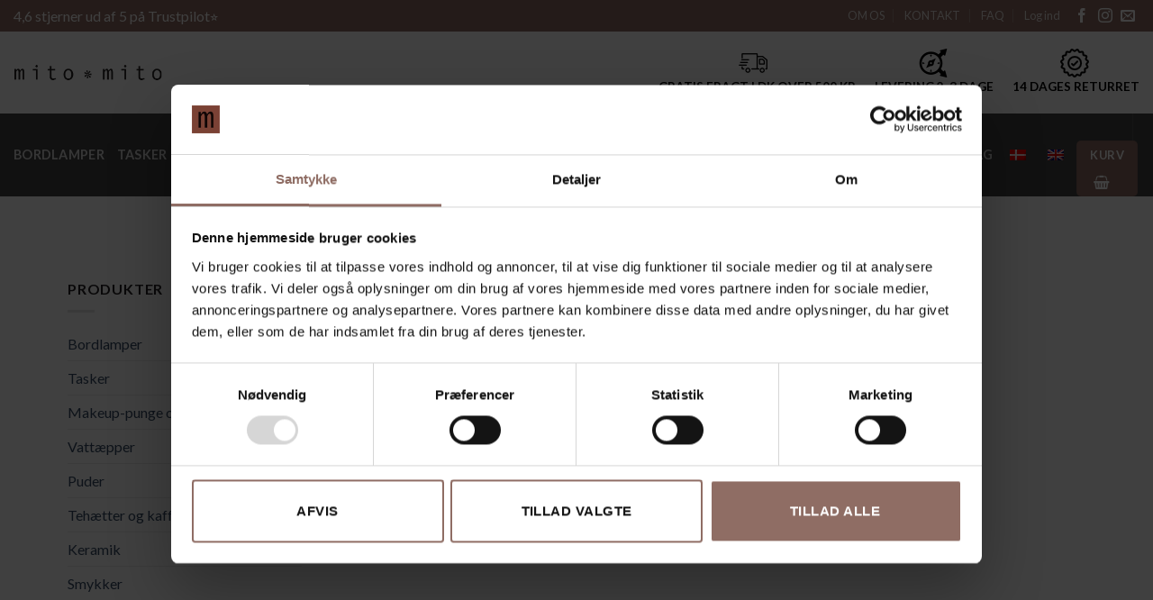

--- FILE ---
content_type: text/html; charset=UTF-8
request_url: https://mitomito.dk/produkt-tag/shopper/
body_size: 23706
content:
<!DOCTYPE html>
<html lang="da-DK" prefix="og: https://ogp.me/ns#" class="loading-site no-js">
<head>
	<meta charset="UTF-8" />
	<link rel="profile" href="http://gmpg.org/xfn/11" />
	<link rel="pingback" href="https://mitomito.dk/xmlrpc.php" />

	<script type="text/javascript"
		id="Cookiebot"
		src="https://consent.cookiebot.com/uc.js"
		data-implementation="wp"
		data-cbid="a6743663-1892-44f2-b57b-a9e71a35f5ad"
						data-culture="DA"
				data-blockingmode="auto"
	></script>
<script>(function(html){html.className = html.className.replace(/\bno-js\b/,'js')})(document.documentElement);</script>
	<style>img:is([sizes="auto" i], [sizes^="auto," i]) { contain-intrinsic-size: 3000px 1500px }</style>
	
<!-- Google Tag Manager for WordPress by gtm4wp.com -->
<script data-cfasync="false" data-pagespeed-no-defer>
	var gtm4wp_datalayer_name = "dataLayer";
	var dataLayer = dataLayer || [];
	const gtm4wp_use_sku_instead = 0;
	const gtm4wp_currency = 'DKK';
	const gtm4wp_product_per_impression = 10;
	const gtm4wp_clear_ecommerce = false;
	const gtm4wp_datalayer_max_timeout = 2000;
</script>
<!-- End Google Tag Manager for WordPress by gtm4wp.com --><meta name="viewport" content="width=device-width, initial-scale=1" />
<!-- Google Tag Manager by PYS -->
    <script data-cfasync="false" data-pagespeed-no-defer>
	    window.dataLayerPYS = window.dataLayerPYS || [];
	</script>
<!-- End Google Tag Manager by PYS -->
<!-- Search Engine Optimization by Rank Math PRO - https://rankmath.com/ -->
<title>shopper - Mitomito</title>
<link data-rocket-prefetch href="https://connect.facebook.net" rel="dns-prefetch">
<link data-rocket-prefetch href="https://s.pinimg.com" rel="dns-prefetch">
<link data-rocket-prefetch href="https://chimpstatic.com" rel="dns-prefetch">
<link data-rocket-prefetch href="https://www.clarity.ms" rel="dns-prefetch">
<link data-rocket-prefetch href="https://www.googletagmanager.com" rel="dns-prefetch">
<link data-rocket-prefetch href="https://invitejs.trustpilot.com" rel="dns-prefetch">
<link data-rocket-prefetch href="https://consent.cookiebot.com" rel="dns-prefetch">
<link data-rocket-prefetch href="https://fonts.googleapis.com" rel="dns-prefetch">
<link data-rocket-prefetch href="https://fonts.bunny.net" rel="dns-prefetch">
<link data-rocket-preload as="style" href="https://fonts.googleapis.com/css?family=Lato%3Aregular%2C700%2Cregular%2C700%7CDancing%20Script%3Aregular%2Cdefault&#038;display=swap" rel="preload">
<link href="https://fonts.googleapis.com/css?family=Lato%3Aregular%2C700%2Cregular%2C700%7CDancing%20Script%3Aregular%2Cdefault&#038;display=swap" media="print" onload="this.media=&#039;all&#039;" rel="stylesheet">
<noscript><link rel="stylesheet" href="https://fonts.googleapis.com/css?family=Lato%3Aregular%2C700%2Cregular%2C700%7CDancing%20Script%3Aregular%2Cdefault&#038;display=swap"></noscript><link rel="preload" data-rocket-preload as="image" href="" fetchpriority="high"><link rel="preload" data-rocket-preload as="image" href="https://mitomito.dk/wp-content/uploads/2022/11/Kortlogoer-mitomito.dk_.png.webp" fetchpriority="high">
<meta name="robots" content="follow, noindex"/>
<meta property="og:locale" content="da_DK" />
<meta property="og:type" content="article" />
<meta property="og:title" content="shopper - Mitomito" />
<meta property="og:url" content="https://mitomito.dk/produkt-tag/shopper/" />
<meta property="og:site_name" content="Mitomito" />
<meta name="twitter:card" content="summary_large_image" />
<meta name="twitter:title" content="shopper - Mitomito" />
<script type="application/ld+json" class="rank-math-schema-pro">{"@context":"https://schema.org","@graph":[{"@type":"Organization","@id":"https://mitomito.dk/#organization","name":"Mitomito.dk","url":"https://mitomito.dk"},{"@type":"WebSite","@id":"https://mitomito.dk/#website","url":"https://mitomito.dk","name":"Mitomito.dk","publisher":{"@id":"https://mitomito.dk/#organization"},"inLanguage":"da-DK"},{"@type":"CollectionPage","@id":"https://mitomito.dk/produkt-tag/shopper/#webpage","url":"https://mitomito.dk/produkt-tag/shopper/","name":"shopper - Mitomito","isPartOf":{"@id":"https://mitomito.dk/#website"},"inLanguage":"da-DK"},{"@context":"https://schema.org/","@graph":[]}]}</script>
<!-- /Rank Math WordPress SEO plugin -->

<script type='application/javascript' id='pys-version-script'>console.log('PixelYourSite PRO version 12.3.4.1');</script>
<link rel='dns-prefetch' href='//fonts.googleapis.com' />
<link href='https://fonts.gstatic.com' crossorigin rel='preconnect' />
<link rel='prefetch' href='https://mitomito.dk/wp-content/themes/flatsome/assets/js/flatsome.js?ver=e2eddd6c228105dac048' />
<link rel='prefetch' href='https://mitomito.dk/wp-content/themes/flatsome/assets/js/chunk.slider.js?ver=3.20.4' />
<link rel='prefetch' href='https://mitomito.dk/wp-content/themes/flatsome/assets/js/chunk.popups.js?ver=3.20.4' />
<link rel='prefetch' href='https://mitomito.dk/wp-content/themes/flatsome/assets/js/chunk.tooltips.js?ver=3.20.4' />
<link rel='prefetch' href='https://mitomito.dk/wp-content/themes/flatsome/assets/js/woocommerce.js?ver=1c9be63d628ff7c3ff4c' />
<link rel="alternate" type="application/rss+xml" title="Mitomito &raquo; Feed" href="https://mitomito.dk/feed/" />
<link rel="alternate" type="application/rss+xml" title="Mitomito &raquo; shopper Tag Feed" href="https://mitomito.dk/produkt-tag/shopper/feed/" />
<link rel='stylesheet' id='shipmondo-service-point-selector-block-style-css' href='https://mitomito.dk/wp-content/plugins/pakkelabels-for-woocommerce/public/build/blocks/service-point-selector/style-view.css?ver=4ffe73d575440c93dfc0' type='text/css' media='all' />
<link rel='stylesheet' id='sbi_styles-css' href='https://mitomito.dk/wp-content/plugins/instagram-feed-pro/css/sbi-styles.min.css?ver=6.3.6' type='text/css' media='all' />
<style id='wp-emoji-styles-inline-css' type='text/css'>

	img.wp-smiley, img.emoji {
		display: inline !important;
		border: none !important;
		box-shadow: none !important;
		height: 1em !important;
		width: 1em !important;
		margin: 0 0.07em !important;
		vertical-align: -0.1em !important;
		background: none !important;
		padding: 0 !important;
	}
</style>
<style id='wp-block-library-inline-css' type='text/css'>
:root{--wp-admin-theme-color:#007cba;--wp-admin-theme-color--rgb:0,124,186;--wp-admin-theme-color-darker-10:#006ba1;--wp-admin-theme-color-darker-10--rgb:0,107,161;--wp-admin-theme-color-darker-20:#005a87;--wp-admin-theme-color-darker-20--rgb:0,90,135;--wp-admin-border-width-focus:2px;--wp-block-synced-color:#7a00df;--wp-block-synced-color--rgb:122,0,223;--wp-bound-block-color:var(--wp-block-synced-color)}@media (min-resolution:192dpi){:root{--wp-admin-border-width-focus:1.5px}}.wp-element-button{cursor:pointer}:root{--wp--preset--font-size--normal:16px;--wp--preset--font-size--huge:42px}:root .has-very-light-gray-background-color{background-color:#eee}:root .has-very-dark-gray-background-color{background-color:#313131}:root .has-very-light-gray-color{color:#eee}:root .has-very-dark-gray-color{color:#313131}:root .has-vivid-green-cyan-to-vivid-cyan-blue-gradient-background{background:linear-gradient(135deg,#00d084,#0693e3)}:root .has-purple-crush-gradient-background{background:linear-gradient(135deg,#34e2e4,#4721fb 50%,#ab1dfe)}:root .has-hazy-dawn-gradient-background{background:linear-gradient(135deg,#faaca8,#dad0ec)}:root .has-subdued-olive-gradient-background{background:linear-gradient(135deg,#fafae1,#67a671)}:root .has-atomic-cream-gradient-background{background:linear-gradient(135deg,#fdd79a,#004a59)}:root .has-nightshade-gradient-background{background:linear-gradient(135deg,#330968,#31cdcf)}:root .has-midnight-gradient-background{background:linear-gradient(135deg,#020381,#2874fc)}.has-regular-font-size{font-size:1em}.has-larger-font-size{font-size:2.625em}.has-normal-font-size{font-size:var(--wp--preset--font-size--normal)}.has-huge-font-size{font-size:var(--wp--preset--font-size--huge)}.has-text-align-center{text-align:center}.has-text-align-left{text-align:left}.has-text-align-right{text-align:right}#end-resizable-editor-section{display:none}.aligncenter{clear:both}.items-justified-left{justify-content:flex-start}.items-justified-center{justify-content:center}.items-justified-right{justify-content:flex-end}.items-justified-space-between{justify-content:space-between}.screen-reader-text{border:0;clip-path:inset(50%);height:1px;margin:-1px;overflow:hidden;padding:0;position:absolute;width:1px;word-wrap:normal!important}.screen-reader-text:focus{background-color:#ddd;clip-path:none;color:#444;display:block;font-size:1em;height:auto;left:5px;line-height:normal;padding:15px 23px 14px;text-decoration:none;top:5px;width:auto;z-index:100000}html :where(.has-border-color){border-style:solid}html :where([style*=border-top-color]){border-top-style:solid}html :where([style*=border-right-color]){border-right-style:solid}html :where([style*=border-bottom-color]){border-bottom-style:solid}html :where([style*=border-left-color]){border-left-style:solid}html :where([style*=border-width]){border-style:solid}html :where([style*=border-top-width]){border-top-style:solid}html :where([style*=border-right-width]){border-right-style:solid}html :where([style*=border-bottom-width]){border-bottom-style:solid}html :where([style*=border-left-width]){border-left-style:solid}html :where(img[class*=wp-image-]){height:auto;max-width:100%}:where(figure){margin:0 0 1em}html :where(.is-position-sticky){--wp-admin--admin-bar--position-offset:var(--wp-admin--admin-bar--height,0px)}@media screen and (max-width:600px){html :where(.is-position-sticky){--wp-admin--admin-bar--position-offset:0px}}
</style>
<link rel='stylesheet' id='font-awesome-four-css' href='https://mitomito.dk/wp-content/plugins/font-awesome-4-menus/css/font-awesome.min.css?ver=4.7.0' type='text/css' media='all' />
<style id='woocommerce-inline-inline-css' type='text/css'>
.woocommerce form .form-row .required { visibility: visible; }
</style>
<link rel='stylesheet' id='trp-language-switcher-style-css' href='https://mitomito.dk/wp-content/plugins/translatepress-multilingual/assets/css/trp-language-switcher.css?ver=3.0.4' type='text/css' media='all' />
<style id='trp-language-switcher-style-inline-css' type='text/css'>
.trp-language-switcher > div {
    padding: 3px 5px 3px 5px;
    background-image: none;
    text-align: center;}
</style>
<link rel='stylesheet' id='yith_wcbm_badge_style-css' href='https://mitomito.dk/wp-content/plugins/yith-woocommerce-badge-management-premium/assets/css/frontend.css?ver=3.9.0' type='text/css' media='all' />
<style id='yith_wcbm_badge_style-inline-css' type='text/css'>
.yith-wcbm-badge.yith-wcbm-badge-text.yith-wcbm-badge-10451 {
				top: 0; left: 0; 
				opacity: 100%;
				
				margin: 5px 0px 0px 5px;
				padding: 0px 0px 0px 0px;
				background-color:#8f6d64; border-radius: 99px 99px 99px 99px; width:50px; height:50px;
			}.yith-wcbm-badge.yith-wcbm-badge-css.yith-wcbm-badge-2322 {
				top: 0px; right: auto; bottom: auto; left: 0px;
				opacity: 80%;
				
				margin: 0px 0px 0px 0px;
				padding: 0px 0px 0px 0px;
				
			}
</style>
<link rel='stylesheet' id='yith-gfont-open-sans-css' href='https://mitomito.dk/wp-content/plugins/yith-woocommerce-badge-management-premium/assets/fonts/open-sans/style.css?ver=3.9.0' type='text/css' media='all' />
<link rel='stylesheet' id='yith-wacp-frontend-css' href='https://mitomito.dk/wp-content/plugins/yith-woocommerce-added-to-cart-popup-premium/assets/css/wacp-frontend.min.css?ver=2.20.0' type='text/css' media='all' />
<style id='yith-wacp-frontend-inline-css' type='text/css'>

			:root {
				--yith-wacp-box-width-size: 700px;
				--yith-wacp-box-height-size: 700px;
				--yith-wacp-popup-border-radius: 0px 0px 0px 0px;
				--yith-wacp-close-color-normal: #ffffff;
				--yith-wacp-close-color-hover: #c0c0c0;
				--yith-wacp-overlay-color: rgba(0,0,0,0.8);
				--yith-wacp-popup-background: #ffffff;
				--yith-wacp-popup-message-alignment: left;
				--yith-wacp-notice-border-radius: 0px 0px 0px 0px;
				--yith-wacp-notice-colors-text: #000000;
				--yith-wacp-notice-colors-background: rgb(188,175,168);
				--yith-wacp-notice-icon-color: rgb(143,109,100);
				--yith-wacp-product-name-color-normal: #000000;
				--yith-wacp-product-name-color-hover: #565656;
				--yith-wacp-table-border-color: #e5e5e5;
				--yith-wacp-product-price-color: #565656;
				--yith-wacp-shipping-taxes-label-color-label: #565656;
				--yith-wacp-shipping-taxes-label-color-amount: #000000;
				--yith-wacp-cart-total-label-color-label: #565656;
				--yith-wacp-cart-total-label-color-amount: #000000;
				--yith-wacp-button-background-go-cart: rgb(143,109,100);
				--yith-wacp-button-text-color-go-cart: rgb(252,252,252);
				--yith-wacp-button-border-color-go-cart: rgb(143,109,100);
				--yith-wacp-button-hover-background-go-cart: rgb(12,12,12);
				--yith-wacp-button-hover-text-color-go-cart: rgb(252,252,252);
				--yith-wacp-button-hover-border-color-go-cart: rgb(12,12,12);
				--yith-wacp-button-background-go-checkout: rgb(143,109,100);
				--yith-wacp-button-text-color-go-checkout: rgb(252,252,252);
				--yith-wacp-button-border-color-go-checkout: rgb(143,109,100);
				--yith-wacp-button-hover-background-go-checkout: rgb(12,12,12);
				--yith-wacp-button-hover-text-color-go-checkout: rgb(252,252,252);
				--yith-wacp-button-hover-border-color-go-checkout: rgb(12,12,12);
				--yith-wacp-button-background-continue-shopping: rgb(143,109,100);
				--yith-wacp-button-text-color-continue-shopping: rgb(252,252,252);
				--yith-wacp-button-border-color-continue-shopping: rgb(143,109,100);
				--yith-wacp-button-hover-background-continue-shopping: rgb(12,12,12);
				--yith-wacp-button-hover-text-color-continue-shopping: rgb(252,252,252);
				--yith-wacp-button-hover-border-color-continue-shopping: rgb(12,12,12);
				--yith-wacp-actions-buttons-radius: 10px 10px 10px 10px;
				--yith-wacp-color-title-related: #565656;
				--yith-wacp-mini-cart-bg: #ffffff;
				--yith-wacp-mini-cart-shadow: #cccccc;
				--yith-wacp-mini-cart-counter: #008671;
				--yith-wacp-mini-cart-icon-color: #000000;
				--yith-wacp-mini-cart-borders: 5px 5px 5px 5px;
				}
				
			#yith-wacp-popup .yith-wacp-content .yith-wacp-message.custom-icon:before {
				background-image: url(https://mitomito.dk/wp-content/plugins/yith-woocommerce-added-to-cart-popup-premium/assets/images/message-icon.svg);
				}
				
				
</style>
<link rel='stylesheet' id='wacp-scroller-plugin-css-css' href='https://mitomito.dk/wp-content/plugins/yith-woocommerce-added-to-cart-popup-premium/assets/css/perfect-scrollbar/perfect-scrollbar.min.css?ver=2.20.0' type='text/css' media='all' />
<link rel='stylesheet' id='woo_discount_pro_style-css' href='https://mitomito.dk/wp-content/plugins/woo-discount-rules-pro/Assets/Css/awdr_style.css?ver=2.6.13' type='text/css' media='all' />
<link rel='stylesheet' id='flatsome-main-css' href='https://mitomito.dk/wp-content/themes/flatsome/assets/css/flatsome.css?ver=3.20.4' type='text/css' media='all' />
<style id='flatsome-main-inline-css' type='text/css'>
@font-face {
				font-family: "fl-icons";
				font-display: block;
				src: url(https://mitomito.dk/wp-content/themes/flatsome/assets/css/icons/fl-icons.eot?v=3.20.4);
				src:
					url(https://mitomito.dk/wp-content/themes/flatsome/assets/css/icons/fl-icons.eot#iefix?v=3.20.4) format("embedded-opentype"),
					url(https://mitomito.dk/wp-content/themes/flatsome/assets/css/icons/fl-icons.woff2?v=3.20.4) format("woff2"),
					url(https://mitomito.dk/wp-content/themes/flatsome/assets/css/icons/fl-icons.ttf?v=3.20.4) format("truetype"),
					url(https://mitomito.dk/wp-content/themes/flatsome/assets/css/icons/fl-icons.woff?v=3.20.4) format("woff"),
					url(https://mitomito.dk/wp-content/themes/flatsome/assets/css/icons/fl-icons.svg?v=3.20.4#fl-icons) format("svg");
			}
</style>
<link rel='stylesheet' id='flatsome-shop-css' href='https://mitomito.dk/wp-content/themes/flatsome/assets/css/flatsome-shop.css?ver=3.20.4' type='text/css' media='all' />
<link rel='stylesheet' id='flatsome-style-css' href='https://mitomito.dk/wp-content/themes/flatsome-child/style.css?ver=3.0' type='text/css' media='all' />

<script type="text/javascript" id="tp-js-js-extra">
/* <![CDATA[ */
var trustpilot_settings = {"key":"PTO5HR0o63o8fSN8","TrustpilotScriptUrl":"https:\/\/invitejs.trustpilot.com\/tp.min.js","IntegrationAppUrl":"\/\/ecommscript-integrationapp.trustpilot.com","PreviewScriptUrl":"\/\/ecommplugins-scripts.trustpilot.com\/v2.1\/js\/preview.min.js","PreviewCssUrl":"\/\/ecommplugins-scripts.trustpilot.com\/v2.1\/css\/preview.min.css","PreviewWPCssUrl":"\/\/ecommplugins-scripts.trustpilot.com\/v2.1\/css\/preview_wp.css","WidgetScriptUrl":"\/\/widget.trustpilot.com\/bootstrap\/v5\/tp.widget.bootstrap.min.js"};
/* ]]> */
</script>
<script type="text/javascript" src="https://mitomito.dk/wp-content/plugins/trustpilot-reviews/review/assets/js/headerScript.min.js?ver=1.0&#039; async=&#039;async" id="tp-js-js"></script>
<script type="text/javascript" id="jquery-core-js-extra">
/* <![CDATA[ */
var pysFacebookRest = {"restApiUrl":"https:\/\/mitomito.dk\/wp-json\/pys-facebook\/v1\/event","debug":""};
/* ]]> */
</script>
<script type="text/javascript" src="https://mitomito.dk/wp-includes/js/jquery/jquery.min.js?ver=3.7.1" id="jquery-core-js"></script>
<script type="text/javascript" src="https://mitomito.dk/wp-includes/js/jquery/jquery-migrate.min.js?ver=3.4.1" id="jquery-migrate-js"></script>
<script type="text/javascript" src="https://mitomito.dk/wp-content/plugins/woocommerce/assets/js/jquery-blockui/jquery.blockUI.min.js?ver=2.7.0-wc.10.4.3" id="wc-jquery-blockui-js" data-wp-strategy="defer"></script>
<script type="text/javascript" id="wc-add-to-cart-js-extra">
/* <![CDATA[ */
var wc_add_to_cart_params = {"ajax_url":"\/wp-admin\/admin-ajax.php","wc_ajax_url":"\/?wc-ajax=%%endpoint%%","i18n_view_cart":"Se kurv","cart_url":"https:\/\/mitomito.dk\/kurv\/","is_cart":"","cart_redirect_after_add":"no"};
/* ]]> */
</script>
<script type="text/javascript" src="https://mitomito.dk/wp-content/plugins/woocommerce/assets/js/frontend/add-to-cart.min.js?ver=10.4.3" id="wc-add-to-cart-js" defer="defer" data-wp-strategy="defer"></script>
<script type="text/javascript" src="https://mitomito.dk/wp-content/plugins/woocommerce/assets/js/js-cookie/js.cookie.min.js?ver=2.1.4-wc.10.4.3" id="wc-js-cookie-js" data-wp-strategy="defer"></script>
<script type="text/javascript" src="https://mitomito.dk/wp-content/plugins/translatepress-multilingual/assets/js/trp-frontend-compatibility.js?ver=3.0.4" id="trp-frontend-compatibility-js"></script>
<script type="text/javascript" src="https://mitomito.dk/wp-content/plugins/pixelyoursite-pro/dist/scripts/jquery.bind-first-0.2.3.min.js" id="jquery-bind-first-js"></script>
<script type="text/javascript" data-cookieconsent="ignore" src="https://mitomito.dk/wp-content/plugins/pixelyoursite-pro/dist/scripts/js.cookie-2.1.3.min.js?ver=2.1.3" id="js-cookie-pys-js"></script>
<script type="text/javascript" src="https://mitomito.dk/wp-content/plugins/pixelyoursite-pro/dist/scripts/sha256.js?ver=0.11.0" id="js-sha256-js"></script>
<script type="text/javascript" src="https://mitomito.dk/wp-content/plugins/pixelyoursite-pro/dist/scripts/tld.min.js?ver=2.3.1" id="js-tld-js"></script>
<script type="text/javascript" id="pys-js-extra">
/* <![CDATA[ */
var pysOptions = {"staticEvents":[],"dynamicEvents":[],"triggerEvents":[],"triggerEventTypes":[],"facebook":{"pixelIds":["583810968845878"],"advancedMatchingEnabled":true,"advancedMatching":{"external_id":"e349e410358c3c5b0a0c72ed92a7806afb5ba4b2d4b2d23586efe3774cb14d67"},"removeMetadata":false,"wooVariableAsSimple":false,"serverApiEnabled":true,"wooCRSendFromServer":false,"send_external_id":true,"enabled_medical":false,"do_not_track_medical_param":["event_url","post_title","page_title","landing_page","content_name","categories","category_name","tags"],"meta_ldu":false},"google_ads":{"conversion_ids":["AW-699517498"],"enhanced_conversion":["index_0"],"woo_purchase_conversion_track":"current_event","woo_initiate_checkout_conversion_track":"current_event","woo_add_to_cart_conversion_track":"current_event","woo_view_content_conversion_track":"current_event","woo_view_category_conversion_track":"current_event","edd_purchase_conversion_track":"current_event","edd_initiate_checkout_conversion_track":"current_event","edd_add_to_cart_conversion_track":"current_event","edd_view_content_conversion_track":"current_event","edd_view_category_conversion_track":"current_event","wooVariableAsSimple":true,"crossDomainEnabled":false,"crossDomainAcceptIncoming":false,"crossDomainDomains":[]},"debug":"","siteUrl":"https:\/\/mitomito.dk","ajaxUrl":"https:\/\/mitomito.dk\/wp-admin\/admin-ajax.php","ajax_event":"c28bb855ce","trackUTMs":"1","trackTrafficSource":"1","user_id":"0","enable_lading_page_param":"1","cookie_duration":"7","enable_event_day_param":"1","enable_event_month_param":"1","enable_event_time_param":"1","enable_remove_target_url_param":"1","enable_remove_download_url_param":"1","visit_data_model":"first_visit","last_visit_duration":"60","enable_auto_save_advance_matching":"1","enable_success_send_form":"","enable_automatic_events":"","enable_event_video":"1","ajaxForServerEvent":"1","ajaxForServerStaticEvent":"1","useSendBeacon":"1","send_external_id":"1","external_id_expire":"180","track_cookie_for_subdomains":"1","google_consent_mode":"1","data_persistency":"keep_data","advance_matching_form":{"enable_advance_matching_forms":true,"advance_matching_fn_names":["","first_name","first-name","first name","name","your-name"],"advance_matching_ln_names":["","last_name","last-name","last name"],"advance_matching_tel_names":["","phone","tel","your-phone"],"advance_matching_em_names":[]},"advance_matching_url":{"enable_advance_matching_url":true,"advance_matching_fn_names":[],"advance_matching_ln_names":[],"advance_matching_tel_names":[],"advance_matching_em_names":[]},"track_dynamic_fields":[],"gdpr":{"ajax_enabled":true,"all_disabled_by_api":false,"facebook_disabled_by_api":false,"tiktok_disabled_by_api":false,"analytics_disabled_by_api":false,"google_ads_disabled_by_api":false,"pinterest_disabled_by_api":false,"bing_disabled_by_api":false,"reddit_disabled_by_api":false,"externalID_disabled_by_api":false,"facebook_prior_consent_enabled":true,"tiktok_prior_consent_enabled":true,"analytics_prior_consent_enabled":true,"google_ads_prior_consent_enabled":true,"pinterest_prior_consent_enabled":true,"bing_prior_consent_enabled":true,"cookiebot_integration_enabled":false,"cookiebot_facebook_consent_category":"marketing","cookiebot_tiktok_consent_category":"marketing","cookiebot_analytics_consent_category":"statistics","cookiebot_google_ads_consent_category":"marketing","cookiebot_pinterest_consent_category":"marketing","cookiebot_bing_consent_category":"marketing","cookie_notice_integration_enabled":false,"cookie_law_info_integration_enabled":false,"real_cookie_banner_integration_enabled":false,"consent_magic_integration_enabled":false,"analytics_storage":{"enabled":true,"value":"granted","filter":false},"ad_storage":{"enabled":true,"value":"granted","filter":false},"ad_user_data":{"enabled":true,"value":"granted","filter":false},"ad_personalization":{"enabled":true,"value":"granted","filter":false}},"cookie":{"disabled_all_cookie":false,"disabled_start_session_cookie":false,"disabled_advanced_form_data_cookie":false,"disabled_landing_page_cookie":false,"disabled_first_visit_cookie":false,"disabled_trafficsource_cookie":false,"disabled_utmTerms_cookie":false,"disabled_utmId_cookie":false,"disabled_google_alternative_id":false},"tracking_analytics":{"TrafficSource":"direct","TrafficLanding":"https:\/\/mitomito.dk\/produkt-tag\/shopper\/","TrafficUtms":[],"TrafficUtmsId":[],"userDataEnable":true,"userData":{"emails":[],"phones":[],"addresses":[]},"use_encoding_provided_data":true,"use_multiple_provided_data":true},"GATags":{"ga_datalayer_type":"default","ga_datalayer_name":"dataLayerPYS","gclid_alternative_enabled":false,"gclid_alternative_param":""},"automatic":{"enable_youtube":true,"enable_vimeo":true,"enable_video":true},"woo":{"enabled":true,"enabled_save_data_to_orders":true,"addToCartOnButtonEnabled":true,"addToCartOnButtonValueEnabled":true,"addToCartOnButtonValueOption":"price","woo_purchase_on_transaction":true,"woo_view_content_variation_is_selected":true,"singleProductId":null,"affiliateEnabled":false,"removeFromCartSelector":"form.woocommerce-cart-form .remove","addToCartCatchMethod":"add_cart_hook","is_order_received_page":false,"containOrderId":false,"affiliateEventName":"Lead"},"edd":{"enabled":false},"cache_bypass":"1766770263"};
/* ]]> */
</script>
<script type="text/javascript" src="https://mitomito.dk/wp-content/plugins/pixelyoursite-pro/dist/scripts/public.js?ver=12.3.4.1" id="pys-js"></script>
<script type="text/javascript" id="wc-cart-fragments-js-extra">
/* <![CDATA[ */
var wc_cart_fragments_params = {"ajax_url":"\/wp-admin\/admin-ajax.php","wc_ajax_url":"\/?wc-ajax=%%endpoint%%","cart_hash_key":"wc_cart_hash_e545eec9fb4efcda70930e3eb6991b5d","fragment_name":"wc_fragments_e545eec9fb4efcda70930e3eb6991b5d","request_timeout":"5000"};
/* ]]> */
</script>
<script type="text/javascript" src="https://mitomito.dk/wp-content/plugins/woocommerce/assets/js/frontend/cart-fragments.min.js?ver=10.4.3" id="wc-cart-fragments-js" defer="defer" data-wp-strategy="defer"></script>
<link rel="https://api.w.org/" href="https://mitomito.dk/wp-json/" /><link rel="alternate" title="JSON" type="application/json" href="https://mitomito.dk/wp-json/wp/v2/product_tag/106" /><link rel="EditURI" type="application/rsd+xml" title="RSD" href="https://mitomito.dk/xmlrpc.php?rsd" />
<meta name="generator" content="WordPress 6.8.3" />

<!-- This website runs the Product Feed PRO for WooCommerce by AdTribes.io plugin - version woocommercesea_option_installed_version -->
<link rel="alternate" hreflang="da-DK" href="https://mitomito.dk/produkt-tag/shopper/"/>
<link rel="alternate" hreflang="en-GB" href="https://mitomito.dk/en/produkt-tag/shopper/"/>
<link rel="alternate" hreflang="da" href="https://mitomito.dk/produkt-tag/shopper/"/>
<link rel="alternate" hreflang="en" href="https://mitomito.dk/en/produkt-tag/shopper/"/>

<!-- Google Tag Manager for WordPress by gtm4wp.com -->
<!-- GTM Container placement set to footer -->
<script data-cfasync="false" data-pagespeed-no-defer>
	var dataLayer_content = {"pagePostType":false,"pagePostType2":"tax-","pageCategory":[]};
	dataLayer.push( dataLayer_content );
</script>
<script data-cfasync="false" data-pagespeed-no-defer>
(function(w,d,s,l,i){w[l]=w[l]||[];w[l].push({'gtm.start':
new Date().getTime(),event:'gtm.js'});var f=d.getElementsByTagName(s)[0],
j=d.createElement(s),dl=l!='dataLayer'?'&l='+l:'';j.async=true;j.src=
'//www.googletagmanager.com/gtm.js?id='+i+dl;f.parentNode.insertBefore(j,f);
})(window,document,'script','dataLayer','GTM-5ZBFJ9S');
</script>
<!-- End Google Tag Manager for WordPress by gtm4wp.com --><!-- Google site verification - Google for WooCommerce -->
<meta name="google-site-verification" content="dY1REOV4L_Kg_TBpuAogvbPIyqpCRl55CkEiGWtYDY8" ></script>
			<link rel="preload" href="https://mitomito.dk/wp-content/plugins/hustle/assets/hustle-ui/fonts/hustle-icons-font.woff2" as="font" type="font/woff2" crossorigin>
			<noscript><style>.woocommerce-product-gallery{ opacity: 1 !important; }</style></noscript>
	<meta name="facebook-domain-verification" content="ik23crdw1p7twn7vg8ibj0d2bxxvyc" />
<meta name="google-site-verification" content="GB9_AFigIo73duhxdJHehUznnZXDkbLp5A3HlRfIRBE" />

<!-- Facebook Pixel Code -->
<script type="text/plain" data-cookieconsent="marketing">
  !function(f,b,e,v,n,t,s)
  {if(f.fbq)return;n=f.fbq=function(){n.callMethod?
  n.callMethod.apply(n,arguments):n.queue.push(arguments)};
  if(!f._fbq)f._fbq=n;n.push=n;n.loaded=!0;n.version='2.0';
  n.queue=[];t=b.createElement(e);t.async=!0;
  t.src=v;s=b.getElementsByTagName(e)[0];
  s.parentNode.insertBefore(t,s)}(window, document,'script',
  'https://connect.facebook.net/en_US/fbevents.js');
  fbq('init', '583810968845878');
  fbq('track', 'PageView');
</script>
<noscript><img height="1" width="1" style="display:none"
  src="https://www.facebook.com/tr?id=583810968845878&ev=PageView&noscript=1"
></script></noscript>
<!-- End Facebook Pixel Code -->

<!-- Pinterest Tag -->
<script>
!function(e){if(!window.pintrk){window.pintrk = function () {
window.pintrk.queue.push(Array.prototype.slice.call(arguments))};var
  n=window.pintrk;n.queue=[],n.version="3.0";var
  t=document.createElement("script");t.async=!0,t.src=e;var
  r=document.getElementsByTagName("script")[0];
  r.parentNode.insertBefore(t,r)}}("https://s.pinimg.com/ct/core.js");
pintrk('load', '2612739932436', {em: '<user_email_address>'});
pintrk('page');
</script>
<noscript>
<img height="1" width="1" style="display:none;" alt=""
  src="https://ct.pinterest.com/v3/?event=init&tid=2612739932436&pd[em]=<hashed_email_address>&noscript=1" ></script>
</noscript>
<!-- end Pinterest Tag -->
<meta name="google-site-verification" content="nikeY0ZfS2oMmdTPtMTOhF4UtkbnTHXrT7-ceQD6cjo" />

<!-- Clarity / SOME AND WEB tracking -->
<script type="text/javascript">
    (function(c,l,a,r,i,t,y){
        c[a]=c[a]||function(){(c[a].q=c[a].q||[]).push(arguments)};
        t=l.createElement(r);t.async=1;t.src="https://www.clarity.ms/tag/"+i;
        y=l.getElementsByTagName(r)[0];y.parentNode.insertBefore(t,y);
    })(window, document, "clarity", "script", "kk1trc6k21");
</script>
<!-- End Clarity / SOME AND WEB tracking --><link rel="icon" href="https://mitomito.dk/wp-content/uploads/2021/12/cropped-Mitomitodk.favicon-1-32x32.png" sizes="32x32" />
<link rel="icon" href="https://mitomito.dk/wp-content/uploads/2021/12/cropped-Mitomitodk.favicon-1-192x192.png" sizes="192x192" />
<link rel="apple-touch-icon" href="https://mitomito.dk/wp-content/uploads/2021/12/cropped-Mitomitodk.favicon-1-180x180.png" />
<meta name="msapplication-TileImage" content="https://mitomito.dk/wp-content/uploads/2021/12/cropped-Mitomitodk.favicon-1-270x270.png" />
<style id="custom-css" type="text/css">:root {--primary-color: #8F6D64;--fs-color-primary: #8F6D64;--fs-color-secondary: #0a0a0a;--fs-color-success: #627D47;--fs-color-alert: #b20000;--fs-color-base: #231F22;--fs-experimental-link-color: #334862;--fs-experimental-link-color-hover: #111;}.tooltipster-base {--tooltip-color: #fff;--tooltip-bg-color: #000;}.off-canvas-right .mfp-content, .off-canvas-left .mfp-content {--drawer-width: 300px;}.off-canvas .mfp-content.off-canvas-cart {--drawer-width: 360px;}html{background-color:#EFEFEF!important;}.container-width, .full-width .ubermenu-nav, .container, .row{max-width: 1160px}.row.row-collapse{max-width: 1130px}.row.row-small{max-width: 1152.5px}.row.row-large{max-width: 1190px}.header-main{height: 91px}#logo img{max-height: 91px}#logo{width:166px;}#logo img{padding:5px 0;}.header-bottom{min-height: 43px}.header-top{min-height: 33px}.transparent .header-main{height: 30px}.transparent #logo img{max-height: 30px}.has-transparent + .page-title:first-of-type,.has-transparent + #main > .page-title,.has-transparent + #main > div > .page-title,.has-transparent + #main .page-header-wrapper:first-of-type .page-title{padding-top: 110px;}.header.show-on-scroll,.stuck .header-main{height:70px!important}.stuck #logo img{max-height: 70px!important}.search-form{ width: 30%;}.header-bg-color {background-color: rgba(255,255,255,0.9)}.header-bottom {background-color: #424242}.top-bar-nav > li > a{line-height: 16px }.header-main .nav > li > a{line-height: 48px }.stuck .header-main .nav > li > a{line-height: 50px }.header-bottom-nav > li > a{line-height: 16px }@media (max-width: 549px) {.header-main{height: 70px}#logo img{max-height: 70px}}.nav-dropdown{font-size:100%}h1,h2,h3,h4,h5,h6,.heading-font{color: #231F22;}body{font-family: Lato, sans-serif;}body {font-weight: 400;font-style: normal;}.nav > li > a {font-family: Lato, sans-serif;}.mobile-sidebar-levels-2 .nav > li > ul > li > a {font-family: Lato, sans-serif;}.nav > li > a,.mobile-sidebar-levels-2 .nav > li > ul > li > a {font-weight: 700;font-style: normal;}h1,h2,h3,h4,h5,h6,.heading-font, .off-canvas-center .nav-sidebar.nav-vertical > li > a{font-family: Lato, sans-serif;}h1,h2,h3,h4,h5,h6,.heading-font,.banner h1,.banner h2 {font-weight: 700;font-style: normal;}.alt-font{font-family: "Dancing Script", sans-serif;}@media screen and (min-width: 550px){.products .box-vertical .box-image{min-width: 500px!important;width: 500px!important;}}.absolute-footer, html{background-color: #F7F7F7}.nav-vertical-fly-out > li + li {border-top-width: 1px; border-top-style: solid;}/* Custom CSS */.form-flat input, .form-flat textarea, .autocomplete-suggestion img{border-radius: 0px!Important;}.woocommerce-result-count {display: none;margin: 0 1em 0 auto;margin-top: 0px;margin-bottom: 0px;}.woocommerce-ordering, .woocommerce-ordering select {margin: 5px 0;margin-top: 5px;margin-bottom: 5px;display: none;}.is-xsmall {font-size: .0em;}.page-wrapper {padding-top: 15px;padding-bottom: 30px;}.large-3 {max-width: 25%;-webkit-flex-basis: 25%;-ms-flex-preferred-size: 25%;flex-basis: 25%;background-color: #ffffff;}.badge-container.absolute.left.top.z-1 {display: show;}/* Mobile Layout: 320px. */@media only screen and (max-width: 767px) {.stuck {top: 0;position: relative !important;left: 0;right: 0;margin: 0 auto;}.sticky-jump .stuck {animation: unset !important;}}.label-new.menu-item > a:after{content:"Ny";}.label-hot.menu-item > a:after{content:"Populær";}.label-sale.menu-item > a:after{content:"Tilbud";}.label-popular.menu-item > a:after{content:"Populært";}</style>		<style type="text/css" id="wp-custom-css">
			/*
You can add your own CSS here.

Click the help icon above to learn more.
*/
.header-block-block-1 h5 {
    color: white !important;
}
li.html.widget_shopping_cart img.attachment-woocommerce_thumbnail.size-woocommerce_thumbnail, .widget.woocommerce.widget_shopping_cart img.attachment-woocommerce_thumbnail.size-woocommerce_thumbnail {
    float: left;
	margin-top: -10px;
}
li.html.widget_shopping_cart a, .widget.woocommerce.widget_shopping_cart a {
    margin-top: 10px !important;
}
a.checkout-button.button.alt.wc-forward {
    padding: 15px;
}
button#place_order {
    padding: 15px !important;
    font-size: 20px !important;
}
#ov-onskeskyen-generated-wish-button.blue:hover, .gowish-btn.blue:hover {
    color: white !important;
}
#ov-onskeskyen-generated-wish-button.blue, .gowish-btn.blue {
    background-color: #1077E5 !important;
}
#ov-onskeskyen-generated-wish-button {
    font-size: 11px !important;
    font-weight: 700;
    padding: 0 10px 0px 41px !important;
    background-size: auto 12px !important;
}
#ov-onskeskyen-generated-wish-button, .gowish-btn {
    height: 32px !important;
			}
.yith-wacp-related-product a.button.product_type_simple.add_to_cart_button.ajax_add_to_cart, .yith-wacp-related-product a.primary.is-small.mb-0.button.product_type_variable.add_to_cart_button.is-outline, .yith-wacp-related-product a.primary.is-small.mb-0.button.product_type_simple.is-outline, .yith-wacp-related-product a.primary.is-small.mb-0.button.product_type_variable.add_to_cart_button, .yith-wacp-related-product a.primary.is-small.mb-0.button.product_type_simple, .yith-wacp-related-product a.button.product_type_variable.add_to_cart_button {
    display: none;
}
.woocommerce-mini-cart-item img.attachment-woocommerce_thumbnail.size-woocommerce_thumbnail {
    margin-right: 10px;
    margin-bottom: 10px;
}
.cart-collaterals .payment-icons.inline-block {
    display: none;
}
li.woocommerce-mini-cart-item.mini_cart_item {
    padding: 0px !important;
}
.translatepress-en_GB div#woocommerce-cart-notice-gratis-fragt-tillykke, .translatepress-en_GB div#woocommerce-cart-notice-gratis-fragt {
    display: none !important;
}
li#menu-item-10407, li#menu-item-7294, li#menu-item-7296, li#menu-item-10405, li#menu-item-1040, li.account-item.has-icon.menu-item, li#menu-item-10406 {
    background: #222;
}
div#woocommerce-cart-notice-gratis-fragt, div#woocommerce-cart-notice-gratis-fragt-tillykke {
    padding: 20px;
    background: #f7f7f7;
    margin-top: 10px;
    margin-bottom: 30px;
    text-align: center;
    font-size: 18px;
}
.icon-box.featured-box.mobilusp.icon-box-center.text-center.is-small {
    font-size: 12px;
    margin-bottom: -8px;
}

/* Fixes for the checkout page column */
@media only screen and (min-width: 850px) {

form.checkout.woocommerce-checkout {
        height: 1600px !important;
    }
}
/*END Fixes for the checkout page column */

.esg-grid a:visited {
  color: #fff !important;
}
.esg-grid a:focus {
  color: #fff !important;
}


.col-hover-focus .col-inner {
	opacity: .6 !important;
}



.col-hover-focus .col-inner:hover {
	opacity: 1 !important;
}

.nav-small.nav>li.html {
    font-size: 1.0em;
}

.wpcf7-list-item {
	position: relative;
}
.wpcf7-list-item span.wpcf7-list-item-label {
	padding-left: 29px;
	display: block;
}
.wpcf7-list-item input {
	position: absolute;
	left: 0;
	margin-top: 6px;
}

.wpcf7-list-item span.wpcf7-list-item-label {
	padding-left: 29px;
	display: block;
	font-size: 13px;
	margin-bottom: 28px;
}

.fontawesome-text {display: none;}

.eg-robb-element-1 {
	
	font-family: "Raleway" !important;
	
}

.cleanlogin-container {
	margin: 0;
	width: 100% !important;
	max-width: 100%;
}

.cleanlogin-field, .cleanlogin-form input[type="submit"] {
	line-height: 20px !important;
}

@import url('https://fonts.googleapis.com/css?family=Raleway&display=swap');


del span.amount {
  font-size: 12px !important;
  color: red !important;
  font-weight: 700 !important;
}
.original-computed-price {
  font-size: ;
}
.price.product-page-price {
}
.original-computed-price {
  color: red !important;
}

del span.amount {
  font-size: 12px !important;
  color: red !important;
  font-weight: 700 !important;
}

.price.product-page-price {
}
.original-computed-price {
  color: red !important;
}

.wholesale_price_container ins bdi {
	color: ;
	color: green;
	font-size: 16px;
	font-weight: bold !important;
}

t.wholesale_price_container ins bdi {
	color: green;
	font-size: 16px;
	font-weight: bold !important;
}

.yith-wacp-content .popup-actions .button {
    min-width: 30%;
    font-size: 15px;
    text-transform: uppercase;
    display: inline-block;
    margin: 5px;
    border-radius: 0;
    line-height: normal;
    padding-top: 7px;
}


.woocommerce-shop-look-add-all-to-cart-total-container {
    visibility: hidden;
    float: right;
    font-weight: bold;
    width: 50%;
    text-align: right;
}

.woocommerce-shop-look-item-info {
    width: 65%;
    float: left;
    padding: 0 40px;
}

.woocommerce-shop-look-item-short-description ul {
    margin-top: 20px;
}

.nav-vertical li li.menu-item-has-children>a {
font-weight: inherit !important;
}

.nav-vertical li li.menu-item-has-children>a {
font-weight: inherit !important;
color: rgba(255,255,255,.8) !important;
}

.text-space{
padding: 0px 13%;
}
h2.title-space{
margin-left: 13%;
margin-top: 50px;
}

.page-id-62 #billing_vat_ssn_field{
    display: none;
}

.page-id-62 #billing_vat_ssn_field, .page-id-62 #billing_vat_number_field {
display: none;
}

.image-link-text picture img {
display: block;
margin: 50px auto 0 auto !important;
}

@media only screen and (max-width: 745px) {
.text-space{
padding: 0px 46px;
}
h2.title-space{
margin-left: 11%;
margin-top: 10%;
}
}

ul.product_list_widget li img {
  position: relative;
}
.product-sidebar-small ul.product_list_widget li {
  padding-left: 0px;
}

.product_list_widget .product-title {
  margin-top: 15px !important;
  display: block;
  margin-bottom: 5px;
}
@media only screen and (max-width: 768px) {
	#yith-wacp-popup .yith-wacp-main {
    padding: 10px 0;
}
	#yith-wacp-popup .yith-wacp-content {
    padding: 0 10px;
}
div#woocommerce-cart-notice-gratis-fragt, div#woocommerce-cart-notice-gratis-fragt-tillykke {
    padding: 15px;
    background: #f7f7f7;
    margin-top: 10px;
    margin-bottom: 30px;
    text-align: center;
    font-size: 15px;
}
	}		</style>
		<noscript><style id="rocket-lazyload-nojs-css">.rll-youtube-player, [data-lazy-src]{display:none !important;}</style></noscript><meta name="generator" content="WP Rocket 3.20.1.2" data-wpr-features="wpr_lazyload_images wpr_preconnect_external_domains wpr_oci wpr_image_dimensions wpr_preload_links wpr_desktop" /></head>

<body class="archive tax-product_tag term-shopper term-106 wp-theme-flatsome wp-child-theme-flatsome-child theme-flatsome woocommerce woocommerce-page woocommerce-demo-store woocommerce-no-js translatepress-da_DK yith-wcbm-theme-flatsome full-width lightbox nav-dropdown-has-arrow nav-dropdown-has-shadow nav-dropdown-has-border">


<p role="complementary" aria-label="Shopmeddelelse" class="woocommerce-store-notice demo_store" data-notice-id="25e6547c528467e12d726ed53e222f44" style="display:none;">Jeg holder juleferie |  Webshoppen er åben, men jeg sender først ordrer igen d. 5. januar | Godt nytår! Kh Mette <a role="button" href="#" class="woocommerce-store-notice__dismiss-link">Luk</a></p>
<a class="skip-link screen-reader-text" href="#main">Gå til indhold</a>

<div  id="wrapper">

	
	<header  id="header" class="header header-full-width has-sticky sticky-jump">
		<div  class="header-wrapper">
			<div id="top-bar" class="header-top hide-for-sticky nav-dark">
    <div class="flex-row container">
      <div class="flex-col hide-for-medium flex-left">
          <ul class="nav nav-left medium-nav-center nav-small  nav-divided">
              <li class="html custom html_topbar_left"><a style="font-size: 16px; color:white;" href="https://dk.trustpilot.com/review/mitomito.dk" target="_blank">4,6 stjerner ud af 5 på Trustpilot⭐️</a></li>          </ul>
      </div>

      <div class="flex-col hide-for-medium flex-center">
          <ul class="nav nav-center nav-small  nav-divided">
                        </ul>
      </div>

      <div class="flex-col hide-for-medium flex-right">
         <ul class="nav top-bar-nav nav-right nav-small  nav-divided">
              <li id="menu-item-7278" class="menu-item menu-item-type-post_type menu-item-object-page menu-item-7278 menu-item-design-default"><a href="https://mitomito.dk/om-os/" class="nav-top-link">OM OS</a></li>
<li id="menu-item-7277" class="menu-item menu-item-type-post_type menu-item-object-page menu-item-7277 menu-item-design-default"><a href="https://mitomito.dk/kontakt/" class="nav-top-link">KONTAKT</a></li>
<li id="menu-item-7275" class="menu-item menu-item-type-post_type menu-item-object-page menu-item-7275 menu-item-design-default"><a href="https://mitomito.dk/faq/" class="nav-top-link">FAQ</a></li>

<li class="account-item has-icon">

	<a href="https://mitomito.dk/min-konto/" class="nav-top-link nav-top-not-logged-in is-small" title="Log ind" role="button" data-open="#login-form-popup" aria-controls="login-form-popup" aria-expanded="false" aria-haspopup="dialog" data-flatsome-role-button>
					<span>
			Log ind			</span>
				</a>




</li>
<li class="html header-social-icons ml-0">
	<div class="social-icons follow-icons" ><a href="https://www.facebook.com/mitomito.dk" target="_blank" data-label="Facebook" class="icon plain tooltip facebook" title="Følg på Facebook" aria-label="Følg på Facebook" rel="noopener nofollow"><i class="icon-facebook" aria-hidden="true"></i></a><a href="https://www.instagram.com/mitomitodk" target="_blank" data-label="Instagram" class="icon plain tooltip instagram" title="Følg på Instagram" aria-label="Følg på Instagram" rel="noopener nofollow"><i class="icon-instagram" aria-hidden="true"></i></a><a href="mailto:hello@mitomito.dk" data-label="E-mail" target="_blank" class="icon plain tooltip email" title="Send os en email" aria-label="Send os en email" rel="nofollow noopener"><i class="icon-envelop" aria-hidden="true"></i></a></div></li>
          </ul>
      </div>

            <div class="flex-col show-for-medium flex-grow">
          <ul class="nav nav-center nav-small mobile-nav  nav-divided">
              <li class="html custom html_topbar_left"><a style="font-size: 16px; color:white;" href="https://dk.trustpilot.com/review/mitomito.dk" target="_blank">4,6 stjerner ud af 5 på Trustpilot⭐️</a></li><li class="header-block"><div class="header-block-block-1"><div class="row row-small row-full-width align-middle"  id="row-1143387920">


	<div id="col-1183457610" class="col small-12 large-12"  >
				<div class="col-inner text-center"  >
			
			


		<div class="icon-box featured-box mobilusp icon-box-center text-center is-small"  >
				<div class="icon-box-text last-reset">
			<h5 class="uppercase">Gratis fragt over 500 kr.  | Levering 2-3 dage</h5>						


		</div>
	</div>
	
	

		</div>
					</div>

	


<style>
#row-1143387920 > .col > .col-inner {
  padding: 10px 0px 0px 0px;
}
</style>
</div></div></li>          </ul>
      </div>
      
    </div>
</div>
<div id="masthead" class="header-main ">
      <div class="header-inner flex-row container logo-left medium-logo-center" role="navigation">

          <!-- Logo -->
          <div id="logo" class="flex-col logo">
            
<!-- Header logo -->
<a href="https://mitomito.dk/" title="Mitomito - Kvalitet" rel="home">
		<img width="300" height="39" src="https://mitomito.dk/wp-content/uploads/2017/10/mitomito.logo_.png" class="header_logo header-logo" alt="Mitomito"/><img  width="300" height="39" src="https://mitomito.dk/wp-content/uploads/2017/10/mitomito.logo_.png" class="header-logo-dark" alt="Mitomito"/></a>
          </div>

          <!-- Mobile Left Elements -->
          <div class="flex-col show-for-medium flex-left">
            <ul class="mobile-nav nav nav-left ">
              <li class="nav-icon has-icon">
	<div class="header-button">		<a href="#" class="icon primary button round is-small" data-open="#main-menu" data-pos="left" data-bg="main-menu-overlay" data-color="dark" role="button" aria-label="Menu" aria-controls="main-menu" aria-expanded="false" aria-haspopup="dialog" data-flatsome-role-button>
			<i class="icon-menu" aria-hidden="true"></i>					</a>
	 </div> </li>
            </ul>
          </div>

          <!-- Left Elements -->
          <div class="flex-col hide-for-medium flex-left
            flex-grow">
            <ul class="header-nav header-nav-main nav nav-left  nav-spacing-medium nav-uppercase" >
                          </ul>
          </div>

          <!-- Right Elements -->
          <div class="flex-col hide-for-medium flex-right">
            <ul class="header-nav header-nav-main nav nav-right  nav-spacing-medium nav-uppercase">
              <li class="html custom html_nav_position_text_top"><p style="display: block; margin-left: auto; margin-right: auto;"><img width="32" height="32" src="https://mitomito.dk/wp-content/uploads/2018/11/delivery-truck-1.png" style="display: block; margin-left: auto; margin-right: auto;" /><span style="color: #000000; padding-left: 10px;"><strong> GRATIS FRAGT I DK OVER 500 KR</strong></span></p></li><li class="html custom html_top_right_text"><p><img width="32" height="32" src="https://mitomito.dk/wp-content/uploads/2019/10/mitomito-leveringstid.png" style="display: block; margin-left: auto; margin-right: auto;" /><span style="color: #000000;"><strong> LEVERING 2-3 DAGE</strong></span></p></li><li class="html custom html_nav_position_text"><p><img width="32" height="32" src="https://mitomito.dk/wp-content/uploads/2018/11/guarantee.png" style="display: block; margin-left: auto; margin-right: auto;" /><span style="color: #000000;"><strong> 14 DAGES RETURRET</strong></span></p></li>            </ul>
          </div>

          <!-- Mobile Right Elements -->
          <div class="flex-col show-for-medium flex-right">
            <ul class="mobile-nav nav nav-right ">
              <li class="cart-item has-icon">

<div class="header-button">
		<a href="https://mitomito.dk/kurv/" class="header-cart-link nav-top-link icon primary button round is-small off-canvas-toggle" title="Kurv" aria-label="Se kurv" aria-expanded="false" aria-haspopup="dialog" role="button" data-open="#cart-popup" data-class="off-canvas-cart" data-pos="right" aria-controls="cart-popup" data-flatsome-role-button>

  	<i class="icon-shopping-basket" aria-hidden="true" data-icon-label="0"></i>  </a>
</div>

  <!-- Cart Sidebar Popup -->
  <div id="cart-popup" class="mfp-hide">
  <div class="cart-popup-inner inner-padding cart-popup-inner--sticky">
      <div class="cart-popup-title text-center">
          <span class="heading-font uppercase">Kurv</span>
          <div class="is-divider"></div>
      </div>
	  <div class="widget_shopping_cart">
		  <div class="widget_shopping_cart_content">
			  

	<div class="ux-mini-cart-empty flex flex-row-col text-center pt pb">
				<div class="ux-mini-cart-empty-icon">
			<svg aria-hidden="true" xmlns="http://www.w3.org/2000/svg" viewBox="0 0 17 19" style="opacity:.1;height:80px;">
				<path d="M8.5 0C6.7 0 5.3 1.2 5.3 2.7v2H2.1c-.3 0-.6.3-.7.7L0 18.2c0 .4.2.8.6.8h15.7c.4 0 .7-.3.7-.7v-.1L15.6 5.4c0-.3-.3-.6-.7-.6h-3.2v-2c0-1.6-1.4-2.8-3.2-2.8zM6.7 2.7c0-.8.8-1.4 1.8-1.4s1.8.6 1.8 1.4v2H6.7v-2zm7.5 3.4 1.3 11.5h-14L2.8 6.1h2.5v1.4c0 .4.3.7.7.7.4 0 .7-.3.7-.7V6.1h3.5v1.4c0 .4.3.7.7.7s.7-.3.7-.7V6.1h2.6z" fill-rule="evenodd" clip-rule="evenodd" fill="currentColor"></path>
			</svg>
		</div>
				<p class="woocommerce-mini-cart__empty-message empty">Ingen varer i kurven.</p>
					<p class="return-to-shop">
				<a class="button primary wc-backward" href="https://mitomito.dk/shop/">
					Tilbage til shoppen				</a>
			</p>
				</div>


		  </div>
	  </div>
             <div class="payment-icons inline-block"><picture>
<source type="image/webp" srcset="https://mitomito.dk/wp-content/uploads/2022/11/Kortlogoer-mitomito.dk_.png.webp"/>
<picture>
<source type="image/webp" srcset="https://mitomito.dk/wp-content/uploads/2022/11/Kortlogoer-mitomito.dk_.png.webp"/>
<img data-no-lazy="" fetchpriority="high" src="https://mitomito.dk/wp-content/uploads/2022/11/Kortlogoer-mitomito.dk_.png" alt="bg_image"/>
</picture>

</picture>
</div>  </div>
  </div>

</li>
            </ul>
          </div>

      </div>

            <div class="container"><div class="top-divider full-width"></div></div>
      </div>
<div id="wide-nav" class="header-bottom wide-nav nav-dark hide-for-medium">
    <div class="flex-row container">

                        <div class="flex-col hide-for-medium flex-left">
                <ul class="nav header-nav header-bottom-nav nav-left  nav-size-medium nav-uppercase">
                    <li id="menu-item-11556" class="menu-item menu-item-type-taxonomy menu-item-object-product_cat menu-item-11556 menu-item-design-default"><a href="https://mitomito.dk/produkt-kategori/bordlamper/" class="nav-top-link">Bordlamper</a></li>
<li id="menu-item-8528" class="menu-item menu-item-type-taxonomy menu-item-object-product_cat menu-item-8528 menu-item-design-default"><a href="https://mitomito.dk/produkt-kategori/tasker/" class="nav-top-link">Tasker</a></li>
<li id="menu-item-8520" class="menu-item menu-item-type-taxonomy menu-item-object-product_cat menu-item-8520 menu-item-design-default"><a href="https://mitomito.dk/produkt-kategori/makeup-punge-og-toilettasker/" class="nav-top-link">Makeup-punge og toilettasker</a></li>
<li id="menu-item-1017" class="menu-item menu-item-type-taxonomy menu-item-object-product_cat menu-item-1017 menu-item-design-default"><a href="https://mitomito.dk/produkt-kategori/vattaepper/" class="nav-top-link">Vattæpper</a></li>
<li id="menu-item-8521" class="menu-item menu-item-type-taxonomy menu-item-object-product_cat menu-item-8521 menu-item-design-default"><a href="https://mitomito.dk/produkt-kategori/puder/" class="nav-top-link">Puder</a></li>
<li id="menu-item-8522" class="menu-item menu-item-type-taxonomy menu-item-object-product_cat menu-item-8522 menu-item-design-default"><a href="https://mitomito.dk/produkt-kategori/tehaetterogkaffevarmere/" class="nav-top-link">Tehætter og kaffevarmere</a></li>
<li id="menu-item-9376" class="menu-item menu-item-type-taxonomy menu-item-object-product_cat menu-item-9376 menu-item-design-default"><a href="https://mitomito.dk/produkt-kategori/keramik/" class="nav-top-link">Keramik</a></li>
<li id="menu-item-9444" class="menu-item menu-item-type-taxonomy menu-item-object-product_cat menu-item-9444 menu-item-design-default"><a href="https://mitomito.dk/produkt-kategori/smykker/" class="nav-top-link">Smykker</a></li>
<li id="menu-item-8527" class="menu-item menu-item-type-taxonomy menu-item-object-product_cat menu-item-8527 menu-item-design-default"><a href="https://mitomito.dk/produkt-kategori/udsalg/" class="nav-top-link">Udsalg</a></li>
<li id="menu-item-9702" class="trp-language-switcher-container menu-item menu-item-type-post_type menu-item-object-language_switcher current-language-menu-item menu-item-9702 menu-item-design-default"><a href="https://mitomito.dk/produkt-tag/shopper/" class="nav-top-link"><span data-no-translation><img class="trp-flag-image" src="https://mitomito.dk/wp-content/plugins/translatepress-multilingual/assets/images/flags/da_DK.png" width="18" height="12" alt="da_DK" title="Dansk"></span></a></li>
<li id="menu-item-9701" class="trp-language-switcher-container menu-item menu-item-type-post_type menu-item-object-language_switcher menu-item-9701 menu-item-design-default"><a href="https://mitomito.dk/en/produkt-tag/shopper/" class="nav-top-link"><span data-no-translation><img class="trp-flag-image" src="https://mitomito.dk/wp-content/plugins/translatepress-multilingual/assets/images/flags/en_GB.png" width="18" height="12" alt="en_GB" title="English (UK)"></span></a></li>
                </ul>
            </div>
            
            
                        <div class="flex-col hide-for-medium flex-right flex-grow">
              <ul class="nav header-nav header-bottom-nav nav-right  nav-size-medium nav-uppercase">
                   <li class="header-divider"></li><li class="cart-item has-icon has-dropdown">
<div class="header-button">
<a href="https://mitomito.dk/kurv/" class="header-cart-link nav-top-link icon primary button round is-small" title="Kurv" aria-label="Se kurv" aria-expanded="false" aria-haspopup="true" role="button" data-flatsome-role-button>

<span class="header-cart-title">
   Kurv     </span>

    <i class="icon-shopping-basket" aria-hidden="true" data-icon-label="0"></i>  </a>
</div>
 <ul class="nav-dropdown nav-dropdown-default dropdown-uppercase">
    <li class="html widget_shopping_cart">
      <div class="widget_shopping_cart_content">
        

	<div class="ux-mini-cart-empty flex flex-row-col text-center pt pb">
				<div class="ux-mini-cart-empty-icon">
			<svg aria-hidden="true" xmlns="http://www.w3.org/2000/svg" viewBox="0 0 17 19" style="opacity:.1;height:80px;">
				<path d="M8.5 0C6.7 0 5.3 1.2 5.3 2.7v2H2.1c-.3 0-.6.3-.7.7L0 18.2c0 .4.2.8.6.8h15.7c.4 0 .7-.3.7-.7v-.1L15.6 5.4c0-.3-.3-.6-.7-.6h-3.2v-2c0-1.6-1.4-2.8-3.2-2.8zM6.7 2.7c0-.8.8-1.4 1.8-1.4s1.8.6 1.8 1.4v2H6.7v-2zm7.5 3.4 1.3 11.5h-14L2.8 6.1h2.5v1.4c0 .4.3.7.7.7.4 0 .7-.3.7-.7V6.1h3.5v1.4c0 .4.3.7.7.7s.7-.3.7-.7V6.1h2.6z" fill-rule="evenodd" clip-rule="evenodd" fill="currentColor"></path>
			</svg>
		</div>
				<p class="woocommerce-mini-cart__empty-message empty">Ingen varer i kurven.</p>
					<p class="return-to-shop">
				<a class="button primary wc-backward" href="https://mitomito.dk/shop/">
					Tilbage til shoppen				</a>
			</p>
				</div>


      </div>
    </li>
     </ul>

</li>
              </ul>
            </div>
            
            
    </div>
</div>

<div class="header-bg-container fill"><div class="header-bg-image fill"></div><div class="header-bg-color fill"></div></div>		</div>
	</header>

	<div  class="shop-page-title category-page-title page-title ">
	<div  class="page-title-inner flex-row  medium-flex-wrap container">
		<div class="flex-col flex-grow medium-text-center">
			<div class="is-xsmall">
	<nav class="woocommerce-breadcrumb breadcrumbs uppercase" aria-label="Breadcrumb"><a href="https://mitomito.dk">Forside</a> <span class="divider">&#47;</span> <a href="https://mitomito.dk/shop/">Shop</a> <span class="divider">&#47;</span> Varer tagged &ldquo;shopper&rdquo;</nav></div>
<div class="category-filtering category-filter-row show-for-medium">
	<a href="#" data-open="#shop-sidebar" data-pos="left" class="filter-button uppercase plain" role="button" aria-controls="shop-sidebar" aria-expanded="false" aria-haspopup="dialog" data-visible-after="true" data-flatsome-role-button>
		<i class="icon-equalizer" aria-hidden="true"></i>		<strong>Filter</strong>
	</a>
	<div class="inline-block">
			</div>
</div>
		</div>
		<div class="flex-col medium-text-center">
					</div>
	</div>
</div>

	<main  id="main" class="">
<div  class="row category-page-row">

		<div class="col large-3 hide-for-medium ">
						<div id="shop-sidebar" class="sidebar-inner col-inner">
				<aside id="woocommerce_product_categories-14" class="widget woocommerce widget_product_categories"><span class="widget-title shop-sidebar">Produkter</span><div class="is-divider small"></div><ul class="product-categories"><li class="cat-item cat-item-221"><a href="https://mitomito.dk/produkt-kategori/bordlamper/">Bordlamper</a></li>
<li class="cat-item cat-item-188 cat-parent"><a href="https://mitomito.dk/produkt-kategori/tasker/">Tasker</a><ul class='children'>
<li class="cat-item cat-item-184"><a href="https://mitomito.dk/produkt-kategori/tasker/stofnet-med-flaese/">Stofnet med flæse</a></li>
</ul>
</li>
<li class="cat-item cat-item-122 cat-parent"><a href="https://mitomito.dk/produkt-kategori/makeup-punge-og-toilettasker/">Makeup-punge og toilettasker</a><ul class='children'>
<li class="cat-item cat-item-211"><a href="https://mitomito.dk/produkt-kategori/makeup-punge-og-toilettasker/makeuppunge-og-toilettasker-med-broderi/">Makeup-punge og toilettasker med broderi</a></li>
<li class="cat-item cat-item-212"><a href="https://mitomito.dk/produkt-kategori/makeup-punge-og-toilettasker/makeup-punge-og-toilettasker-med-blomsterprint/">Makeup-punge og toilettasker med blomsterprint</a></li>
<li class="cat-item cat-item-213"><a href="https://mitomito.dk/produkt-kategori/makeup-punge-og-toilettasker/makeup-punge-med-afrikansk-print/">Makeup-punge med afrikansk print</a></li>
</ul>
</li>
<li class="cat-item cat-item-99"><a href="https://mitomito.dk/produkt-kategori/vattaepper/">Vattæpper</a></li>
<li class="cat-item cat-item-187 cat-parent"><a href="https://mitomito.dk/produkt-kategori/puder/">Puder</a><ul class='children'>
<li class="cat-item cat-item-146 cat-parent"><a href="https://mitomito.dk/produkt-kategori/puder/puder-med-blomsterprint-og-ensfarvede-puder/">Puder med blomsterprint og ensfarvede puder</a>	<ul class='children'>
<li class="cat-item cat-item-147"><a href="https://mitomito.dk/produkt-kategori/puder/puder-med-blomsterprint-og-ensfarvede-puder/puder-50-x-50-cm/">Puder 50 x 50 cm</a></li>
<li class="cat-item cat-item-148"><a href="https://mitomito.dk/produkt-kategori/puder/puder-med-blomsterprint-og-ensfarvede-puder/puder-50-x-90-cm/">Puder 50 x 90 cm</a></li>
	</ul>
</li>
<li class="cat-item cat-item-73 cat-parent"><a href="https://mitomito.dk/produkt-kategori/puder/puder-med-afrikansk-print/">Puder med afrikansk print</a>	<ul class='children'>
<li class="cat-item cat-item-77"><a href="https://mitomito.dk/produkt-kategori/puder/puder-med-afrikansk-print/puder-46-x-46-cm/">Puder 46 x 46 cm</a></li>
<li class="cat-item cat-item-76"><a href="https://mitomito.dk/produkt-kategori/puder/puder-med-afrikansk-print/puder-39-x-64-cm/">Puder 39 x 64 cm</a></li>
<li class="cat-item cat-item-75"><a href="https://mitomito.dk/produkt-kategori/puder/puder-med-afrikansk-print/puder-58-x-58-cm/">Puder 58 x 58 cm</a></li>
	</ul>
</li>
<li class="cat-item cat-item-159 cat-parent"><a href="https://mitomito.dk/produkt-kategori/puder/andre-puder/">Andre puder</a>	<ul class='children'>
<li class="cat-item cat-item-189"><a href="https://mitomito.dk/produkt-kategori/puder/andre-puder/puder-45x45-cm/">Puder 45 x 45 cm</a></li>
<li class="cat-item cat-item-190"><a href="https://mitomito.dk/produkt-kategori/puder/andre-puder/puder-30x60-cm/">Puder 30 x 60 cm</a></li>
	</ul>
</li>
</ul>
</li>
<li class="cat-item cat-item-186"><a href="https://mitomito.dk/produkt-kategori/tehaetterogkaffevarmere/">Tehætter og kaffevarmere</a></li>
<li class="cat-item cat-item-199 cat-parent"><a href="https://mitomito.dk/produkt-kategori/keramik/">Keramik</a><ul class='children'>
<li class="cat-item cat-item-217"><a href="https://mitomito.dk/produkt-kategori/keramik/fade/">Fade</a></li>
<li class="cat-item cat-item-216"><a href="https://mitomito.dk/produkt-kategori/keramik/kopper/">Kopper</a></li>
</ul>
</li>
<li class="cat-item cat-item-205"><a href="https://mitomito.dk/produkt-kategori/smykker/">Smykker</a></li>
<li class="cat-item cat-item-123"><a href="https://mitomito.dk/produkt-kategori/udsalg/">Udsalg</a></li>
</ul></aside>			</div>
					</div>

		<div class="col large-9">
		<div class="shop-container">
<div class="woocommerce-no-products-found">
	
	<div class="woocommerce-info message-wrapper" role="status">
		<div class="message-container container medium-text-center">
			Der blev ikke fundet nogle varer, der matcher dit valg.		</div>
	</div>
	</div>

		</div><!-- shop container -->
		</div>
</div>

</main>

<footer  id="footer" class="footer-wrapper">

	
<!-- FOOTER 1 -->

<!-- FOOTER 2 -->



<div  class="absolute-footer light medium-text-center text-center">
  <div class="container clearfix">

          <div class="footer-secondary pull-right">
                <div class="payment-icons inline-block"><picture>
<source type="image/webp" srcset="https://mitomito.dk/wp-content/uploads/2022/11/Kortlogoer-mitomito.dk_.png.webp"/>
<picture>
<source type="image/webp" srcset="https://mitomito.dk/wp-content/uploads/2022/11/Kortlogoer-mitomito.dk_.png.webp"/>
<img data-no-lazy="" src="https://mitomito.dk/wp-content/uploads/2022/11/Kortlogoer-mitomito.dk_.png" alt="bg_image"/>
</picture>

</picture>
</div>      </div>
    
    <div class="footer-primary pull-left">
              <div class="menu-secondary-container"><ul id="menu-secondary" class="links footer-nav uppercase"><li id="menu-item-591" class="menu-item menu-item-type-post_type menu-item-object-page menu-item-591"><a href="https://mitomito.dk/handelsbetingelser/">HANDELSBETINGELSER</a></li>
<li id="menu-item-1496" class="menu-item menu-item-type-post_type menu-item-object-page menu-item-1496"><a href="https://mitomito.dk/persondatapolitik-cookies/">PERSONDATAPOLITIK &#038; COOKIES</a></li>
<li id="menu-item-1570" class="menu-item menu-item-type-post_type menu-item-object-page menu-item-1570"><a href="https://mitomito.dk/samtykke/">SAMTYKKE</a></li>
<li id="menu-item-593" class="menu-item menu-item-type-post_type menu-item-object-page menu-item-593"><a href="https://mitomito.dk/om-os/">OM OS</a></li>
<li id="menu-item-592" class="menu-item menu-item-type-post_type menu-item-object-page menu-item-592"><a href="https://mitomito.dk/kontakt/">KONTAKT</a></li>
<li id="menu-item-6924" class="menu-item menu-item-type-post_type menu-item-object-page menu-item-6924"><a href="https://mitomito.dk/faq/">FAQ</a></li>
</ul></div>            <div class="copyright-footer">
        Copyright 2025 © <strong>Mitomito</strong> <br>  Serviceret af <a href="https://amtrupweb.dk">Amtrup Web</a></p>      </div>
          </div>
  </div>
</div>
<button type="button" id="top-link" class="back-to-top button icon invert plain fixed bottom z-1 is-outline circle left hide-for-medium" aria-label="Gå til toppen"><i class="icon-angle-up" aria-hidden="true"></i></button>
</footer>

</div>

<template id="tp-language" data-tp-language="da_DK"></template><div  id="main-menu" class="mobile-sidebar no-scrollbar mfp-hide">

	
	<div  class="sidebar-menu no-scrollbar ">

		
					<ul class="nav nav-sidebar nav-vertical nav-uppercase" data-tab="1">
				<li id="menu-item-11582" class="menu-item menu-item-type-taxonomy menu-item-object-product_cat menu-item-11582"><a href="https://mitomito.dk/produkt-kategori/bordlamper/">Bordlamper</a></li>
<li id="menu-item-8505" class="menu-item menu-item-type-taxonomy menu-item-object-product_cat menu-item-has-children menu-item-8505"><a href="https://mitomito.dk/produkt-kategori/tasker/">Tasker</a>
<ul class="sub-menu nav-sidebar-ul children">
	<li id="menu-item-7900" class="menu-item menu-item-type-taxonomy menu-item-object-product_cat menu-item-7900"><a href="https://mitomito.dk/produkt-kategori/tasker/stofnet-med-flaese/">Stofnet med flæse</a></li>
</ul>
</li>
<li id="menu-item-7284" class="menu-item menu-item-type-taxonomy menu-item-object-product_cat menu-item-has-children menu-item-7284"><a href="https://mitomito.dk/produkt-kategori/makeup-punge-og-toilettasker/">Makeup-punge og toilettasker</a>
<ul class="sub-menu nav-sidebar-ul children">
	<li id="menu-item-10278" class="menu-item menu-item-type-taxonomy menu-item-object-product_cat menu-item-10278"><a href="https://mitomito.dk/produkt-kategori/makeup-punge-og-toilettasker/makeuppunge-og-toilettasker-med-broderi/">Makeup-punge og toilettasker med broderi</a></li>
	<li id="menu-item-10277" class="menu-item menu-item-type-taxonomy menu-item-object-product_cat menu-item-10277"><a href="https://mitomito.dk/produkt-kategori/makeup-punge-og-toilettasker/makeup-punge-og-toilettasker-med-blomsterprint/">Makeup-punge og toilettasker med blomsterprint</a></li>
	<li id="menu-item-10276" class="menu-item menu-item-type-taxonomy menu-item-object-product_cat menu-item-10276"><a href="https://mitomito.dk/produkt-kategori/makeup-punge-og-toilettasker/makeup-punge-med-afrikansk-print/">Makeup-punge med afrikansk print</a></li>
</ul>
</li>
<li id="menu-item-7302" class="menu-item menu-item-type-taxonomy menu-item-object-product_cat menu-item-has-children menu-item-7302"><a href="https://mitomito.dk/produkt-kategori/vattaepper/">Vattæpper</a>
<ul class="sub-menu nav-sidebar-ul children">
	<li id="menu-item-7563" class="menu-item menu-item-type-taxonomy menu-item-object-product_cat menu-item-7563"><a href="https://mitomito.dk/produkt-kategori/vattaepper/">Vattæpper</a></li>
</ul>
</li>
<li id="menu-item-8504" class="menu-item menu-item-type-taxonomy menu-item-object-product_cat menu-item-has-children menu-item-8504"><a href="https://mitomito.dk/produkt-kategori/puder/">Puder</a>
<ul class="sub-menu nav-sidebar-ul children">
	<li id="menu-item-7287" class="menu-item menu-item-type-taxonomy menu-item-object-product_cat menu-item-has-children menu-item-7287"><a href="https://mitomito.dk/produkt-kategori/puder/puder-med-blomsterprint-og-ensfarvede-puder/">Puder med blomsterprint og ensfarvede puder</a>
	<ul class="sub-menu nav-sidebar-ul">
		<li id="menu-item-7307" class="menu-item menu-item-type-taxonomy menu-item-object-product_cat menu-item-7307"><a href="https://mitomito.dk/produkt-kategori/puder/puder-med-blomsterprint-og-ensfarvede-puder/puder-50-x-50-cm/">Puder 50 x 50 cm</a></li>
		<li id="menu-item-7288" class="menu-item menu-item-type-taxonomy menu-item-object-product_cat menu-item-7288"><a href="https://mitomito.dk/produkt-kategori/puder/puder-med-blomsterprint-og-ensfarvede-puder/puder-50-x-90-cm/">Puder 50 x 90 cm</a></li>
	</ul>
</li>
	<li id="menu-item-7289" class="menu-item menu-item-type-taxonomy menu-item-object-product_cat menu-item-has-children menu-item-7289"><a href="https://mitomito.dk/produkt-kategori/puder/puder-med-afrikansk-print/">Puder med afrikansk print</a>
	<ul class="sub-menu nav-sidebar-ul">
		<li id="menu-item-7304" class="menu-item menu-item-type-taxonomy menu-item-object-product_cat menu-item-7304"><a href="https://mitomito.dk/produkt-kategori/puder/puder-med-afrikansk-print/puder-46-x-46-cm/">Puder 46 x 46 cm</a></li>
		<li id="menu-item-7290" class="menu-item menu-item-type-taxonomy menu-item-object-product_cat menu-item-7290"><a href="https://mitomito.dk/produkt-kategori/puder/puder-med-afrikansk-print/puder-39-x-64-cm/">Puder 39 x 64 cm</a></li>
		<li id="menu-item-7305" class="menu-item menu-item-type-taxonomy menu-item-object-product_cat menu-item-7305"><a href="https://mitomito.dk/produkt-kategori/puder/puder-med-afrikansk-print/puder-58-x-58-cm/">Puder 58 x 58 cm</a></li>
	</ul>
</li>
	<li id="menu-item-7306" class="menu-item menu-item-type-taxonomy menu-item-object-product_cat menu-item-7306"><a href="https://mitomito.dk/produkt-kategori/puder/andre-puder/">Andre puder</a></li>
</ul>
</li>
<li id="menu-item-8429" class="menu-item menu-item-type-taxonomy menu-item-object-product_cat menu-item-8429"><a href="https://mitomito.dk/produkt-kategori/tehaetterogkaffevarmere/">Tehætter og kaffevarmere</a></li>
<li id="menu-item-9377" class="menu-item menu-item-type-taxonomy menu-item-object-product_cat menu-item-has-children menu-item-9377"><a href="https://mitomito.dk/produkt-kategori/keramik/">Keramik</a>
<ul class="sub-menu nav-sidebar-ul children">
	<li id="menu-item-11177" class="menu-item menu-item-type-taxonomy menu-item-object-product_cat menu-item-11177"><a href="https://mitomito.dk/produkt-kategori/keramik/fade/">Fade</a></li>
	<li id="menu-item-11178" class="menu-item menu-item-type-taxonomy menu-item-object-product_cat menu-item-11178"><a href="https://mitomito.dk/produkt-kategori/keramik/kopper/">Kopper</a></li>
</ul>
</li>
<li id="menu-item-9443" class="menu-item menu-item-type-taxonomy menu-item-object-product_cat menu-item-9443"><a href="https://mitomito.dk/produkt-kategori/smykker/">Smykker</a></li>
<li id="menu-item-7291" class="menu-item menu-item-type-taxonomy menu-item-object-product_cat menu-item-7291"><a href="https://mitomito.dk/produkt-kategori/udsalg/">Udsalg</a></li>
<li id="menu-item-10407" class="menu-item menu-item-type-post_type menu-item-object-page menu-item-10407"><a href="https://mitomito.dk/kontakt/">KONTAKT</a></li>
<li id="menu-item-7294" class="menu-item menu-item-type-post_type menu-item-object-page menu-item-7294"><a href="https://mitomito.dk/faq/">FAQ</a></li>
<li id="menu-item-7296" class="menu-item menu-item-type-post_type menu-item-object-page menu-item-7296"><a href="https://mitomito.dk/om-os/">OM OS</a></li>
<li id="menu-item-10405" class="trp-language-switcher-container menu-item menu-item-type-post_type menu-item-object-language_switcher menu-item-10405"><a href="https://mitomito.dk/en/produkt-tag/shopper/"><span data-no-translation><img class="trp-flag-image" src="https://mitomito.dk/wp-content/plugins/translatepress-multilingual/assets/images/flags/en_GB.png" width="18" height="12" alt="en_GB" title="English (UK)"></span></a></li>
<li id="menu-item-10406" class="trp-language-switcher-container menu-item menu-item-type-post_type menu-item-object-language_switcher current-language-menu-item menu-item-10406"><a href="https://mitomito.dk/produkt-tag/shopper/"><span data-no-translation><img class="trp-flag-image" src="https://mitomito.dk/wp-content/plugins/translatepress-multilingual/assets/images/flags/da_DK.png" width="18" height="12" alt="da_DK" title="Dansk"></span></a></li>

<li class="account-item has-icon menu-item">
			<a href="https://mitomito.dk/min-konto/" class="nav-top-link nav-top-not-logged-in" title="Log ind">
			<span class="header-account-title">
				Log ind			</span>
		</a>
	
	</li>
<li class="html custom html_top_right_text"><p><img width="32" height="32" src="https://mitomito.dk/wp-content/uploads/2019/10/mitomito-leveringstid.png" style="display: block; margin-left: auto; margin-right: auto;" /><span style="color: #000000;"><strong> LEVERING 2-3 DAGE</strong></span></p></li>			</ul>
		
		
	</div>

	
</div>
<script type="speculationrules">
{"prefetch":[{"source":"document","where":{"and":[{"href_matches":"\/*"},{"not":{"href_matches":["\/wp-*.php","\/wp-admin\/*","\/wp-content\/uploads\/*","\/wp-content\/*","\/wp-content\/plugins\/*","\/wp-content\/themes\/flatsome-child\/*","\/wp-content\/themes\/flatsome\/*","\/*\\?(.+)"]}},{"not":{"selector_matches":"a[rel~=\"nofollow\"]"}},{"not":{"selector_matches":".no-prefetch, .no-prefetch a"}}]},"eagerness":"conservative"}]}
</script>

<!-- GTM Container placement set to footer -->
<!-- Google Tag Manager (noscript) -->
				<noscript><iframe src="https://www.googletagmanager.com/ns.html?id=GTM-5ZBFJ9S" height="0" width="0" style="display:none;visibility:hidden" aria-hidden="true"></iframe></noscript>
<!-- End Google Tag Manager (noscript) --><!-- Custom Feeds for Instagram JS -->
<script type="text/javascript">
var sbiajaxurl = "https://mitomito.dk/wp-admin/admin-ajax.php";

</script>

<div id="yith-wacp-popup" class="fade-in">
	<div class="yith-wacp-overlay"></div>
	<div class="yith-wacp-wrapper woocommerce">
		<div class="yith-wacp-main">
							<div class="yith-wacp-head yith-wacp-close yith-wacp-close-icon"></div>
						<div class="yith-wacp-content"></div>
		</div>
	</div>
</div>
<script id="mcjs">!function(c,h,i,m,p){m=c.createElement(h),p=c.getElementsByTagName(h)[0],m.async=1,m.src=i,p.parentNode.insertBefore(m,p)}(document,"script","https://chimpstatic.com/mcjs-connected/js/users/73ef0ec3950c73b8ddc7ca11d/2eca410a9e54bed41f9a7ae69.js");</script>	<div  id="login-form-popup" class="lightbox-content mfp-hide">
				<div  class="woocommerce">
			<div  class="woocommerce-notices-wrapper"></div>
<div  class="account-container lightbox-inner">

	
			<div class="account-login-inner">

				<h2 class="uppercase h3">Log ind</h2>

				<form class="woocommerce-form woocommerce-form-login login" method="post" novalidate>

					
					<p class="woocommerce-form-row woocommerce-form-row--wide form-row form-row-wide">
						<label for="username">Brugernavn eller e-mailadresse&nbsp;<span class="required" aria-hidden="true">*</span><span class="screen-reader-text">Påkrævet</span></label>
						<input type="text" class="woocommerce-Input woocommerce-Input--text input-text" name="username" id="username" autocomplete="username" value="" required aria-required="true" ></script>					</p>
					<p class="woocommerce-form-row woocommerce-form-row--wide form-row form-row-wide">
						<label for="password">Adgangskode&nbsp;<span class="required" aria-hidden="true">*</span><span class="screen-reader-text">Påkrævet</span></label>
						<input class="woocommerce-Input woocommerce-Input--text input-text" type="password" name="password" id="password" autocomplete="current-password" required aria-required="true" />
					</p>

					
					<p class="form-row">
						<label class="woocommerce-form__label woocommerce-form__label-for-checkbox woocommerce-form-login__rememberme">
							<input class="woocommerce-form__input woocommerce-form__input-checkbox" name="rememberme" type="checkbox" id="rememberme" value="forever" /> <span>Husk mig</span>
						</label>
						<input type="hidden" id="woocommerce-login-nonce" name="woocommerce-login-nonce" value="0df2ddb8ac" /><input type="hidden" name="_wp_http_referer" value="/produkt-tag/shopper/" />						<button type="submit" class="woocommerce-button button woocommerce-form-login__submit" name="login" value="Log ind">Log ind</button>
					</p>
					<p class="woocommerce-LostPassword lost_password">
						<a href="https://mitomito.dk/min-konto/lost-password/">Mistet din adgangskode?</a>
					</p>

					
				</form>
			</div>

			
</div>

		</div>
			</div>
	<script type="application/ld+json">{"@context":"https://schema.org/","@type":"BreadcrumbList","itemListElement":[{"@type":"ListItem","position":1,"item":{"name":"Forside","@id":"https://mitomito.dk"}},{"@type":"ListItem","position":2,"item":{"name":"Shop","@id":"https://mitomito.dk/shop/"}},{"@type":"ListItem","position":3,"item":{"name":"Varer tagged &amp;ldquo;shopper&amp;rdquo;","@id":"https://mitomito.dk/produkt-tag/shopper/"}}]}</script>	<script type='text/javascript'>
		(function () {
			var c = document.body.className;
			c = c.replace(/woocommerce-no-js/, 'woocommerce-js');
			document.body.className = c;
		})();
	</script>
	<link rel='stylesheet' id='wc-blocks-style-css' href='https://mitomito.dk/wp-content/plugins/woocommerce/assets/client/blocks/wc-blocks.css?ver=wc-10.4.3' type='text/css' media='all' />
<style id='global-styles-inline-css' type='text/css'>
:root{--wp--preset--aspect-ratio--square: 1;--wp--preset--aspect-ratio--4-3: 4/3;--wp--preset--aspect-ratio--3-4: 3/4;--wp--preset--aspect-ratio--3-2: 3/2;--wp--preset--aspect-ratio--2-3: 2/3;--wp--preset--aspect-ratio--16-9: 16/9;--wp--preset--aspect-ratio--9-16: 9/16;--wp--preset--color--black: #000000;--wp--preset--color--cyan-bluish-gray: #abb8c3;--wp--preset--color--white: #ffffff;--wp--preset--color--pale-pink: #f78da7;--wp--preset--color--vivid-red: #cf2e2e;--wp--preset--color--luminous-vivid-orange: #ff6900;--wp--preset--color--luminous-vivid-amber: #fcb900;--wp--preset--color--light-green-cyan: #7bdcb5;--wp--preset--color--vivid-green-cyan: #00d084;--wp--preset--color--pale-cyan-blue: #8ed1fc;--wp--preset--color--vivid-cyan-blue: #0693e3;--wp--preset--color--vivid-purple: #9b51e0;--wp--preset--color--primary: #8F6D64;--wp--preset--color--secondary: #0a0a0a;--wp--preset--color--success: #627D47;--wp--preset--color--alert: #b20000;--wp--preset--gradient--vivid-cyan-blue-to-vivid-purple: linear-gradient(135deg,rgba(6,147,227,1) 0%,rgb(155,81,224) 100%);--wp--preset--gradient--light-green-cyan-to-vivid-green-cyan: linear-gradient(135deg,rgb(122,220,180) 0%,rgb(0,208,130) 100%);--wp--preset--gradient--luminous-vivid-amber-to-luminous-vivid-orange: linear-gradient(135deg,rgba(252,185,0,1) 0%,rgba(255,105,0,1) 100%);--wp--preset--gradient--luminous-vivid-orange-to-vivid-red: linear-gradient(135deg,rgba(255,105,0,1) 0%,rgb(207,46,46) 100%);--wp--preset--gradient--very-light-gray-to-cyan-bluish-gray: linear-gradient(135deg,rgb(238,238,238) 0%,rgb(169,184,195) 100%);--wp--preset--gradient--cool-to-warm-spectrum: linear-gradient(135deg,rgb(74,234,220) 0%,rgb(151,120,209) 20%,rgb(207,42,186) 40%,rgb(238,44,130) 60%,rgb(251,105,98) 80%,rgb(254,248,76) 100%);--wp--preset--gradient--blush-light-purple: linear-gradient(135deg,rgb(255,206,236) 0%,rgb(152,150,240) 100%);--wp--preset--gradient--blush-bordeaux: linear-gradient(135deg,rgb(254,205,165) 0%,rgb(254,45,45) 50%,rgb(107,0,62) 100%);--wp--preset--gradient--luminous-dusk: linear-gradient(135deg,rgb(255,203,112) 0%,rgb(199,81,192) 50%,rgb(65,88,208) 100%);--wp--preset--gradient--pale-ocean: linear-gradient(135deg,rgb(255,245,203) 0%,rgb(182,227,212) 50%,rgb(51,167,181) 100%);--wp--preset--gradient--electric-grass: linear-gradient(135deg,rgb(202,248,128) 0%,rgb(113,206,126) 100%);--wp--preset--gradient--midnight: linear-gradient(135deg,rgb(2,3,129) 0%,rgb(40,116,252) 100%);--wp--preset--font-size--small: 13px;--wp--preset--font-size--medium: 20px;--wp--preset--font-size--large: 36px;--wp--preset--font-size--x-large: 42px;--wp--preset--spacing--20: 0.44rem;--wp--preset--spacing--30: 0.67rem;--wp--preset--spacing--40: 1rem;--wp--preset--spacing--50: 1.5rem;--wp--preset--spacing--60: 2.25rem;--wp--preset--spacing--70: 3.38rem;--wp--preset--spacing--80: 5.06rem;--wp--preset--shadow--natural: 6px 6px 9px rgba(0, 0, 0, 0.2);--wp--preset--shadow--deep: 12px 12px 50px rgba(0, 0, 0, 0.4);--wp--preset--shadow--sharp: 6px 6px 0px rgba(0, 0, 0, 0.2);--wp--preset--shadow--outlined: 6px 6px 0px -3px rgba(255, 255, 255, 1), 6px 6px rgba(0, 0, 0, 1);--wp--preset--shadow--crisp: 6px 6px 0px rgba(0, 0, 0, 1);}:where(body) { margin: 0; }.wp-site-blocks > .alignleft { float: left; margin-right: 2em; }.wp-site-blocks > .alignright { float: right; margin-left: 2em; }.wp-site-blocks > .aligncenter { justify-content: center; margin-left: auto; margin-right: auto; }:where(.is-layout-flex){gap: 0.5em;}:where(.is-layout-grid){gap: 0.5em;}.is-layout-flow > .alignleft{float: left;margin-inline-start: 0;margin-inline-end: 2em;}.is-layout-flow > .alignright{float: right;margin-inline-start: 2em;margin-inline-end: 0;}.is-layout-flow > .aligncenter{margin-left: auto !important;margin-right: auto !important;}.is-layout-constrained > .alignleft{float: left;margin-inline-start: 0;margin-inline-end: 2em;}.is-layout-constrained > .alignright{float: right;margin-inline-start: 2em;margin-inline-end: 0;}.is-layout-constrained > .aligncenter{margin-left: auto !important;margin-right: auto !important;}.is-layout-constrained > :where(:not(.alignleft):not(.alignright):not(.alignfull)){margin-left: auto !important;margin-right: auto !important;}body .is-layout-flex{display: flex;}.is-layout-flex{flex-wrap: wrap;align-items: center;}.is-layout-flex > :is(*, div){margin: 0;}body .is-layout-grid{display: grid;}.is-layout-grid > :is(*, div){margin: 0;}body{padding-top: 0px;padding-right: 0px;padding-bottom: 0px;padding-left: 0px;}a:where(:not(.wp-element-button)){text-decoration: none;}:root :where(.wp-element-button, .wp-block-button__link){background-color: #32373c;border-width: 0;color: #fff;font-family: inherit;font-size: inherit;line-height: inherit;padding: calc(0.667em + 2px) calc(1.333em + 2px);text-decoration: none;}.has-black-color{color: var(--wp--preset--color--black) !important;}.has-cyan-bluish-gray-color{color: var(--wp--preset--color--cyan-bluish-gray) !important;}.has-white-color{color: var(--wp--preset--color--white) !important;}.has-pale-pink-color{color: var(--wp--preset--color--pale-pink) !important;}.has-vivid-red-color{color: var(--wp--preset--color--vivid-red) !important;}.has-luminous-vivid-orange-color{color: var(--wp--preset--color--luminous-vivid-orange) !important;}.has-luminous-vivid-amber-color{color: var(--wp--preset--color--luminous-vivid-amber) !important;}.has-light-green-cyan-color{color: var(--wp--preset--color--light-green-cyan) !important;}.has-vivid-green-cyan-color{color: var(--wp--preset--color--vivid-green-cyan) !important;}.has-pale-cyan-blue-color{color: var(--wp--preset--color--pale-cyan-blue) !important;}.has-vivid-cyan-blue-color{color: var(--wp--preset--color--vivid-cyan-blue) !important;}.has-vivid-purple-color{color: var(--wp--preset--color--vivid-purple) !important;}.has-primary-color{color: var(--wp--preset--color--primary) !important;}.has-secondary-color{color: var(--wp--preset--color--secondary) !important;}.has-success-color{color: var(--wp--preset--color--success) !important;}.has-alert-color{color: var(--wp--preset--color--alert) !important;}.has-black-background-color{background-color: var(--wp--preset--color--black) !important;}.has-cyan-bluish-gray-background-color{background-color: var(--wp--preset--color--cyan-bluish-gray) !important;}.has-white-background-color{background-color: var(--wp--preset--color--white) !important;}.has-pale-pink-background-color{background-color: var(--wp--preset--color--pale-pink) !important;}.has-vivid-red-background-color{background-color: var(--wp--preset--color--vivid-red) !important;}.has-luminous-vivid-orange-background-color{background-color: var(--wp--preset--color--luminous-vivid-orange) !important;}.has-luminous-vivid-amber-background-color{background-color: var(--wp--preset--color--luminous-vivid-amber) !important;}.has-light-green-cyan-background-color{background-color: var(--wp--preset--color--light-green-cyan) !important;}.has-vivid-green-cyan-background-color{background-color: var(--wp--preset--color--vivid-green-cyan) !important;}.has-pale-cyan-blue-background-color{background-color: var(--wp--preset--color--pale-cyan-blue) !important;}.has-vivid-cyan-blue-background-color{background-color: var(--wp--preset--color--vivid-cyan-blue) !important;}.has-vivid-purple-background-color{background-color: var(--wp--preset--color--vivid-purple) !important;}.has-primary-background-color{background-color: var(--wp--preset--color--primary) !important;}.has-secondary-background-color{background-color: var(--wp--preset--color--secondary) !important;}.has-success-background-color{background-color: var(--wp--preset--color--success) !important;}.has-alert-background-color{background-color: var(--wp--preset--color--alert) !important;}.has-black-border-color{border-color: var(--wp--preset--color--black) !important;}.has-cyan-bluish-gray-border-color{border-color: var(--wp--preset--color--cyan-bluish-gray) !important;}.has-white-border-color{border-color: var(--wp--preset--color--white) !important;}.has-pale-pink-border-color{border-color: var(--wp--preset--color--pale-pink) !important;}.has-vivid-red-border-color{border-color: var(--wp--preset--color--vivid-red) !important;}.has-luminous-vivid-orange-border-color{border-color: var(--wp--preset--color--luminous-vivid-orange) !important;}.has-luminous-vivid-amber-border-color{border-color: var(--wp--preset--color--luminous-vivid-amber) !important;}.has-light-green-cyan-border-color{border-color: var(--wp--preset--color--light-green-cyan) !important;}.has-vivid-green-cyan-border-color{border-color: var(--wp--preset--color--vivid-green-cyan) !important;}.has-pale-cyan-blue-border-color{border-color: var(--wp--preset--color--pale-cyan-blue) !important;}.has-vivid-cyan-blue-border-color{border-color: var(--wp--preset--color--vivid-cyan-blue) !important;}.has-vivid-purple-border-color{border-color: var(--wp--preset--color--vivid-purple) !important;}.has-primary-border-color{border-color: var(--wp--preset--color--primary) !important;}.has-secondary-border-color{border-color: var(--wp--preset--color--secondary) !important;}.has-success-border-color{border-color: var(--wp--preset--color--success) !important;}.has-alert-border-color{border-color: var(--wp--preset--color--alert) !important;}.has-vivid-cyan-blue-to-vivid-purple-gradient-background{background: var(--wp--preset--gradient--vivid-cyan-blue-to-vivid-purple) !important;}.has-light-green-cyan-to-vivid-green-cyan-gradient-background{background: var(--wp--preset--gradient--light-green-cyan-to-vivid-green-cyan) !important;}.has-luminous-vivid-amber-to-luminous-vivid-orange-gradient-background{background: var(--wp--preset--gradient--luminous-vivid-amber-to-luminous-vivid-orange) !important;}.has-luminous-vivid-orange-to-vivid-red-gradient-background{background: var(--wp--preset--gradient--luminous-vivid-orange-to-vivid-red) !important;}.has-very-light-gray-to-cyan-bluish-gray-gradient-background{background: var(--wp--preset--gradient--very-light-gray-to-cyan-bluish-gray) !important;}.has-cool-to-warm-spectrum-gradient-background{background: var(--wp--preset--gradient--cool-to-warm-spectrum) !important;}.has-blush-light-purple-gradient-background{background: var(--wp--preset--gradient--blush-light-purple) !important;}.has-blush-bordeaux-gradient-background{background: var(--wp--preset--gradient--blush-bordeaux) !important;}.has-luminous-dusk-gradient-background{background: var(--wp--preset--gradient--luminous-dusk) !important;}.has-pale-ocean-gradient-background{background: var(--wp--preset--gradient--pale-ocean) !important;}.has-electric-grass-gradient-background{background: var(--wp--preset--gradient--electric-grass) !important;}.has-midnight-gradient-background{background: var(--wp--preset--gradient--midnight) !important;}.has-small-font-size{font-size: var(--wp--preset--font-size--small) !important;}.has-medium-font-size{font-size: var(--wp--preset--font-size--medium) !important;}.has-large-font-size{font-size: var(--wp--preset--font-size--large) !important;}.has-x-large-font-size{font-size: var(--wp--preset--font-size--x-large) !important;}
</style>
<link rel='stylesheet' id='hustle_icons-css' href='https://mitomito.dk/wp-content/plugins/hustle/assets/hustle-ui/css/hustle-icons.min.css?ver=7.8.7' type='text/css' media='all' />
<link rel='stylesheet' id='hustle_global-css' href='https://mitomito.dk/wp-content/plugins/hustle/assets/hustle-ui/css/hustle-global.min.css?ver=7.8.7' type='text/css' media='all' />
<link rel='stylesheet' id='hustle_optin-css' href='https://mitomito.dk/wp-content/plugins/hustle/assets/hustle-ui/css/hustle-optin.min.css?ver=7.8.7' type='text/css' media='all' />
<link rel='stylesheet' id='hustle_inline-css' href='https://mitomito.dk/wp-content/plugins/hustle/assets/hustle-ui/css/hustle-inline.min.css?ver=7.8.7' type='text/css' media='all' />
<link rel='stylesheet' id='hustle-fonts-css' href='https://fonts.bunny.net/css?family=Roboto%3A500%2Cregular%2C700%2Cbold%2C400%7COpen+Sans%3A400%2Cregular&#038;display=swap&#038;ver=1.0' type='text/css' media='all' />
<script type="text/javascript" id="woocommerce-js-extra">
/* <![CDATA[ */
var woocommerce_params = {"ajax_url":"\/wp-admin\/admin-ajax.php","wc_ajax_url":"\/?wc-ajax=%%endpoint%%","i18n_password_show":"Vis adgangskode","i18n_password_hide":"Skjul adgangskode"};
/* ]]> */
</script>
<script type="text/javascript" src="https://mitomito.dk/wp-content/plugins/woocommerce/assets/js/frontend/woocommerce.min.js?ver=10.4.3" id="woocommerce-js" data-wp-strategy="defer"></script>
<script type="text/javascript" id="awdr-main-js-extra">
/* <![CDATA[ */
var awdr_params = {"ajaxurl":"https:\/\/mitomito.dk\/wp-admin\/admin-ajax.php","nonce":"1354f24327","enable_update_price_with_qty":"show_when_matched","refresh_order_review":"0","custom_target_simple_product":"","custom_target_variable_product":"","js_init_trigger":"","awdr_opacity_to_bulk_table":"","awdr_dynamic_bulk_table_status":"0","awdr_dynamic_bulk_table_off":"on","custom_simple_product_id_selector":"","custom_variable_product_id_selector":""};
/* ]]> */
</script>
<script type="text/javascript" src="https://mitomito.dk/wp-content/plugins/woo-discount-rules/v2/Assets/Js/site_main.js?ver=2.6.13" id="awdr-main-js"></script>
<script type="text/javascript" src="https://mitomito.dk/wp-content/plugins/woo-discount-rules/v2/Assets/Js/awdr-dynamic-price.js?ver=2.6.13" id="awdr-dynamic-price-js"></script>
<script type="text/javascript" src="https://mitomito.dk/wp-content/plugins/duracelltomi-google-tag-manager/dist/js/gtm4wp-contact-form-7-tracker.js?ver=1.22.3" id="gtm4wp-contact-form-7-tracker-js"></script>
<script type="text/javascript" src="https://mitomito.dk/wp-content/plugins/duracelltomi-google-tag-manager/dist/js/gtm4wp-form-move-tracker.js?ver=1.22.3" id="gtm4wp-form-move-tracker-js"></script>
<script type="text/javascript" src="https://mitomito.dk/wp-content/plugins/duracelltomi-google-tag-manager/dist/js/gtm4wp-ecommerce-generic.js?ver=1.22.3" id="gtm4wp-ecommerce-generic-js"></script>
<script type="text/javascript" src="https://mitomito.dk/wp-content/plugins/duracelltomi-google-tag-manager/dist/js/gtm4wp-woocommerce.js?ver=1.22.3" id="gtm4wp-woocommerce-js"></script>
<script type="text/javascript" id="rocket-browser-checker-js-after">
/* <![CDATA[ */
"use strict";var _createClass=function(){function defineProperties(target,props){for(var i=0;i<props.length;i++){var descriptor=props[i];descriptor.enumerable=descriptor.enumerable||!1,descriptor.configurable=!0,"value"in descriptor&&(descriptor.writable=!0),Object.defineProperty(target,descriptor.key,descriptor)}}return function(Constructor,protoProps,staticProps){return protoProps&&defineProperties(Constructor.prototype,protoProps),staticProps&&defineProperties(Constructor,staticProps),Constructor}}();function _classCallCheck(instance,Constructor){if(!(instance instanceof Constructor))throw new TypeError("Cannot call a class as a function")}var RocketBrowserCompatibilityChecker=function(){function RocketBrowserCompatibilityChecker(options){_classCallCheck(this,RocketBrowserCompatibilityChecker),this.passiveSupported=!1,this._checkPassiveOption(this),this.options=!!this.passiveSupported&&options}return _createClass(RocketBrowserCompatibilityChecker,[{key:"_checkPassiveOption",value:function(self){try{var options={get passive(){return!(self.passiveSupported=!0)}};window.addEventListener("test",null,options),window.removeEventListener("test",null,options)}catch(err){self.passiveSupported=!1}}},{key:"initRequestIdleCallback",value:function(){!1 in window&&(window.requestIdleCallback=function(cb){var start=Date.now();return setTimeout(function(){cb({didTimeout:!1,timeRemaining:function(){return Math.max(0,50-(Date.now()-start))}})},1)}),!1 in window&&(window.cancelIdleCallback=function(id){return clearTimeout(id)})}},{key:"isDataSaverModeOn",value:function(){return"connection"in navigator&&!0===navigator.connection.saveData}},{key:"supportsLinkPrefetch",value:function(){var elem=document.createElement("link");return elem.relList&&elem.relList.supports&&elem.relList.supports("prefetch")&&window.IntersectionObserver&&"isIntersecting"in IntersectionObserverEntry.prototype}},{key:"isSlowConnection",value:function(){return"connection"in navigator&&"effectiveType"in navigator.connection&&("2g"===navigator.connection.effectiveType||"slow-2g"===navigator.connection.effectiveType)}}]),RocketBrowserCompatibilityChecker}();
/* ]]> */
</script>
<script type="text/javascript" id="rocket-preload-links-js-extra">
/* <![CDATA[ */
var RocketPreloadLinksConfig = {"excludeUris":"\/(?:.+\/)?feed(?:\/(?:.+\/?)?)?$|\/(?:.+\/)?embed\/|\/kasse\/??(.*)|\/en\/kasse\/??(.*)|\/kurv\/?|\/en\/kurv\/?|\/min-konto\/??(.*)|\/en\/min-konto\/??(.*)|\/(index.php\/)?(.*)wp-json(\/.*|$)|\/refer\/|\/go\/|\/recommend\/|\/recommends\/","usesTrailingSlash":"","imageExt":"jpg|jpeg|gif|png|tiff|bmp|webp|avif|pdf|doc|docx|xls|xlsx|php","fileExt":"jpg|jpeg|gif|png|tiff|bmp|webp|avif|pdf|doc|docx|xls|xlsx|php|html|htm","siteUrl":"https:\/\/mitomito.dk","onHoverDelay":"100","rateThrottle":"3"};
/* ]]> */
</script>
<script type="text/javascript" id="rocket-preload-links-js-after">
/* <![CDATA[ */
(function() {
"use strict";var r="function"==typeof Symbol&&"symbol"==typeof Symbol.iterator?function(e){return typeof e}:function(e){return e&&"function"==typeof Symbol&&e.constructor===Symbol&&e!==Symbol.prototype?"symbol":typeof e},e=function(){function i(e,t){for(var n=0;n<t.length;n++){var i=t[n];i.enumerable=i.enumerable||!1,i.configurable=!0,"value"in i&&(i.writable=!0),Object.defineProperty(e,i.key,i)}}return function(e,t,n){return t&&i(e.prototype,t),n&&i(e,n),e}}();function i(e,t){if(!(e instanceof t))throw new TypeError("Cannot call a class as a function")}var t=function(){function n(e,t){i(this,n),this.browser=e,this.config=t,this.options=this.browser.options,this.prefetched=new Set,this.eventTime=null,this.threshold=1111,this.numOnHover=0}return e(n,[{key:"init",value:function(){!this.browser.supportsLinkPrefetch()||this.browser.isDataSaverModeOn()||this.browser.isSlowConnection()||(this.regex={excludeUris:RegExp(this.config.excludeUris,"i"),images:RegExp(".("+this.config.imageExt+")$","i"),fileExt:RegExp(".("+this.config.fileExt+")$","i")},this._initListeners(this))}},{key:"_initListeners",value:function(e){-1<this.config.onHoverDelay&&document.addEventListener("mouseover",e.listener.bind(e),e.listenerOptions),document.addEventListener("mousedown",e.listener.bind(e),e.listenerOptions),document.addEventListener("touchstart",e.listener.bind(e),e.listenerOptions)}},{key:"listener",value:function(e){var t=e.target.closest("a"),n=this._prepareUrl(t);if(null!==n)switch(e.type){case"mousedown":case"touchstart":this._addPrefetchLink(n);break;case"mouseover":this._earlyPrefetch(t,n,"mouseout")}}},{key:"_earlyPrefetch",value:function(t,e,n){var i=this,r=setTimeout(function(){if(r=null,0===i.numOnHover)setTimeout(function(){return i.numOnHover=0},1e3);else if(i.numOnHover>i.config.rateThrottle)return;i.numOnHover++,i._addPrefetchLink(e)},this.config.onHoverDelay);t.addEventListener(n,function e(){t.removeEventListener(n,e,{passive:!0}),null!==r&&(clearTimeout(r),r=null)},{passive:!0})}},{key:"_addPrefetchLink",value:function(i){return this.prefetched.add(i.href),new Promise(function(e,t){var n=document.createElement("link");n.rel="prefetch",n.href=i.href,n.onload=e,n.onerror=t,document.head.appendChild(n)}).catch(function(){})}},{key:"_prepareUrl",value:function(e){if(null===e||"object"!==(void 0===e?"undefined":r(e))||!1 in e||-1===["http:","https:"].indexOf(e.protocol))return null;var t=e.href.substring(0,this.config.siteUrl.length),n=this._getPathname(e.href,t),i={original:e.href,protocol:e.protocol,origin:t,pathname:n,href:t+n};return this._isLinkOk(i)?i:null}},{key:"_getPathname",value:function(e,t){var n=t?e.substring(this.config.siteUrl.length):e;return n.startsWith("/")||(n="/"+n),this._shouldAddTrailingSlash(n)?n+"/":n}},{key:"_shouldAddTrailingSlash",value:function(e){return this.config.usesTrailingSlash&&!e.endsWith("/")&&!this.regex.fileExt.test(e)}},{key:"_isLinkOk",value:function(e){return null!==e&&"object"===(void 0===e?"undefined":r(e))&&(!this.prefetched.has(e.href)&&e.origin===this.config.siteUrl&&-1===e.href.indexOf("?")&&-1===e.href.indexOf("#")&&!this.regex.excludeUris.test(e.href)&&!this.regex.images.test(e.href))}}],[{key:"run",value:function(){"undefined"!=typeof RocketPreloadLinksConfig&&new n(new RocketBrowserCompatibilityChecker({capture:!0,passive:!0}),RocketPreloadLinksConfig).init()}}]),n}();t.run();
}());
/* ]]> */
</script>
<script type="text/javascript" id="mailchimp-woocommerce-js-extra">
/* <![CDATA[ */
var mailchimp_public_data = {"site_url":"https:\/\/mitomito.dk","ajax_url":"https:\/\/mitomito.dk\/wp-admin\/admin-ajax.php","disable_carts":"","subscribers_only":"","language":"da","allowed_to_set_cookies":"1"};
/* ]]> */
</script>
<script type="text/javascript" src="https://mitomito.dk/wp-content/plugins/mailchimp-for-woocommerce/public/js/mailchimp-woocommerce-public.min.js?ver=5.5.1.07" id="mailchimp-woocommerce-js"></script>
<script type="text/javascript" src="https://mitomito.dk/wp-includes/js/hoverIntent.min.js?ver=1.10.2" id="hoverIntent-js"></script>
<script type="text/javascript" id="flatsome-js-js-extra">
/* <![CDATA[ */
var flatsomeVars = {"theme":{"version":"3.20.4"},"ajaxurl":"https:\/\/mitomito.dk\/wp-admin\/admin-ajax.php","rtl":"","sticky_height":"70","stickyHeaderHeight":"0","scrollPaddingTop":"0","assets_url":"https:\/\/mitomito.dk\/wp-content\/themes\/flatsome\/assets\/","lightbox":{"close_markup":"<button title=\"%title%\" type=\"button\" class=\"mfp-close\"><svg xmlns=\"http:\/\/www.w3.org\/2000\/svg\" width=\"28\" height=\"28\" viewBox=\"0 0 24 24\" fill=\"none\" stroke=\"currentColor\" stroke-width=\"2\" stroke-linecap=\"round\" stroke-linejoin=\"round\" class=\"feather feather-x\"><line x1=\"18\" y1=\"6\" x2=\"6\" y2=\"18\"><\/line><line x1=\"6\" y1=\"6\" x2=\"18\" y2=\"18\"><\/line><\/svg><\/button>","close_btn_inside":false},"user":{"can_edit_pages":false},"i18n":{"mainMenu":"Hoved Menu","toggleButton":"Sl\u00e5 til\/fra"},"options":{"cookie_notice_version":"1","swatches_layout":false,"swatches_disable_deselect":false,"swatches_box_select_event":false,"swatches_box_behavior_selected":false,"swatches_box_update_urls":"1","swatches_box_reset":false,"swatches_box_reset_limited":false,"swatches_box_reset_extent":false,"swatches_box_reset_time":300,"search_result_latency":"0","header_nav_vertical_fly_out_frontpage":1},"is_mini_cart_reveal":"1"};
/* ]]> */
</script>
<script type="text/javascript" src="https://mitomito.dk/wp-content/themes/flatsome/assets/js/flatsome.js?ver=e2eddd6c228105dac048" id="flatsome-js-js"></script>
<script type="text/javascript" src="https://mitomito.dk/wp-content/themes/flatsome/inc/integrations/wp-rocket/flatsome-wp-rocket.js?ver=3.20.4" id="flatsome-wp-rocket-js"></script>
<script type="text/javascript" src="https://mitomito.dk/wp-content/themes/flatsome/assets/js/extensions/flatsome-live-search.js?ver=3.20.4" id="flatsome-live-search-js"></script>
<script type="text/javascript" id="hui_scripts-js-extra">
/* <![CDATA[ */
var hustleSettings = {"mobile_breakpoint":"782"};
/* ]]> */
</script>
<script type="text/javascript" src="https://mitomito.dk/wp-content/plugins/hustle/assets/hustle-ui/js/hustle-ui.min.js?ver=7.8.7" id="hui_scripts-js"></script>
<script type="text/javascript" src="https://mitomito.dk/wp-includes/js/underscore.min.js?ver=1.13.7" id="underscore-js"></script>
<script type="text/javascript" id="hustle_front-js-extra">
/* <![CDATA[ */
var Modules = [{"settings":{"auto_close_success_message":"0","triggers":{"on_time_delay":"0","on_time_unit":"seconds","on_scroll":"scrolled","on_scroll_page_percent":20,"on_scroll_css_selector":"","enable_on_click_element":"1","on_click_element":"","enable_on_click_shortcode":"1","on_exit_intent_per_session":"1","on_exit_intent_delayed_time":"0","on_exit_intent_delayed_unit":"seconds","on_adblock_delay":"0","on_adblock_delay_unit":"seconds","trigger":[null]},"animation_in":"no_animation","animation_out":"no_animation","after_close":"keep_show","expiration":365,"expiration_unit":"days","after_optin_expiration":365,"after_optin_expiration_unit":"days","after_cta_expiration":365,"after_cta2_expiration":365,"after_cta_expiration_unit":"days","after_cta2_expiration_unit":"days","on_submit":"nothing","on_submit_delay":"5","on_submit_delay_unit":"seconds","close_cta":"0","close_cta_time":"0","close_cta_unit":"seconds","hide_after_cta":"keep_show","hide_after_cta2":"keep_show","hide_after_subscription":"keep_show","is_schedule":"0","schedule":{"not_schedule_start":"1","start_date":"04\/08\/2021","start_hour":"12","start_minute":"00","start_meridiem_offset":"am","not_schedule_end":"1","end_date":"04\/14\/2021","end_hour":"11","end_minute":"59","end_meridiem_offset":"pm","active_days":"all","week_days":[],"is_active_all_day":"1","day_start_hour":"00","day_start_minute":"00","day_start_meridiem_offset":"am","day_end_hour":"11","day_end_minute":"59","day_end_meridiem_offset":"pm","time_to_use":"server","custom_timezone":"UTC"},"after_close_trigger":["click_close_icon"]},"module_id":"1","blog_id":"0","module_name":"Mitomito Newsletter","module_type":"embedded","active":"1","module_mode":"optin"}];
var incOpt = {"conditional_tags":{"is_single":false,"is_singular":false,"is_tag":false,"is_category":false,"is_author":false,"is_date":false,"is_post_type_archive":false,"is_404":false,"is_front_page":false,"is_search":false,"is_product_tag":true,"is_product_category":false,"is_shop":false,"is_woocommerce":true,"is_checkout":false,"is_cart":false,"is_account_page":false,"order-received":false},"is_admin":"","real_page_id":"","thereferrer":"","actual_url":"mitomito.dk\/produkt-tag\/shopper\/","full_actual_url":"https:\/\/mitomito.dk\/produkt-tag\/shopper\/","native_share_enpoints":{"facebook":"https:\/\/www.facebook.com\/sharer\/sharer.php?u=https%3A%2F%2Fmitomito.dk%2Fprodukt-tag%2Fshopper","twitter":"https:\/\/twitter.com\/intent\/tweet?url=https%3A%2F%2Fmitomito.dk%2Fprodukt-tag%2Fshopper&text=","pinterest":"https:\/\/www.pinterest.com\/pin\/create\/button\/?url=https%3A%2F%2Fmitomito.dk%2Fprodukt-tag%2Fshopper","reddit":"https:\/\/www.reddit.com\/submit?url=https%3A%2F%2Fmitomito.dk%2Fprodukt-tag%2Fshopper","linkedin":"https:\/\/www.linkedin.com\/shareArticle?mini=true&url=https%3A%2F%2Fmitomito.dk%2Fprodukt-tag%2Fshopper","vkontakte":"https:\/\/vk.com\/share.php?url=https%3A%2F%2Fmitomito.dk%2Fprodukt-tag%2Fshopper","whatsapp":"https:\/\/api.whatsapp.com\/send?text=https%3A%2F%2Fmitomito.dk%2Fprodukt-tag%2Fshopper","email":"mailto:?subject=&body=https%3A%2F%2Fmitomito.dk%2Fprodukt-tag%2Fshopper"},"ajaxurl":"https:\/\/mitomito.dk\/wp-admin\/admin-ajax.php","page_id":"106","page_slug":"produkt-tag-shopper","is_upfront":"","script_delay":"3000"};
/* ]]> */
</script>
<script type="text/javascript" src="https://mitomito.dk/wp-content/plugins/hustle/assets/js/front.min.js?ver=7.8.7" id="hustle_front-js"></script>
<script type="text/javascript" src="https://mitomito.dk/wp-content/plugins/woocommerce/assets/js/sourcebuster/sourcebuster.min.js?ver=10.4.3" id="sourcebuster-js-js"></script>
<script type="text/javascript" id="wc-order-attribution-js-extra">
/* <![CDATA[ */
var wc_order_attribution = {"params":{"lifetime":1.0e-5,"session":30,"base64":false,"ajaxurl":"https:\/\/mitomito.dk\/wp-admin\/admin-ajax.php","prefix":"wc_order_attribution_","allowTracking":true},"fields":{"source_type":"current.typ","referrer":"current_add.rf","utm_campaign":"current.cmp","utm_source":"current.src","utm_medium":"current.mdm","utm_content":"current.cnt","utm_id":"current.id","utm_term":"current.trm","utm_source_platform":"current.plt","utm_creative_format":"current.fmt","utm_marketing_tactic":"current.tct","session_entry":"current_add.ep","session_start_time":"current_add.fd","session_pages":"session.pgs","session_count":"udata.vst","user_agent":"udata.uag"}};
/* ]]> */
</script>
<script type="text/javascript" src="https://mitomito.dk/wp-content/plugins/woocommerce/assets/js/frontend/order-attribution.min.js?ver=10.4.3" id="wc-order-attribution-js"></script>
<script type="text/javascript" id="yith-wacp-frontend-js-extra">
/* <![CDATA[ */
var yith_wacp = {"ajaxurl":"\/?wc-ajax=%%endpoint%%","actionAdd":"yith_wacp_add_item_cart","actionRemove":"yith_wacp_remove_item_cart","actionUpdate":"yith_wacp_update_item_cart","loader":"https:\/\/mitomito.dk\/wp-content\/plugins\/yith-woocommerce-added-to-cart-popup-premium\/assets\/images\/loader.gif","enable_single":"1","is_mobile":"","popup_size":{"width":"700","height":"700"},"form_selectors":"body.single-product form.cart:not(.in_loop),body.single-product form.bundle_form,body.singular-product form.cart,.yith-quick-view.yith-inline form.cart,#jckqv form.cart","allow_automatic_popup":"1","open_popup_selectors":"#yith-wacp-mini-cart","touchstart_on_suggested_products":"1","touchstart_on_popup_actions_buttons":"1","current_currency":"","scroll_top_popup_content":"1"};
/* ]]> */
</script>
<script type="text/javascript" src="https://mitomito.dk/wp-content/plugins/yith-woocommerce-added-to-cart-popup-premium/assets/js/wacp-frontend.min.js?ver=2.20.0" id="yith-wacp-frontend-js"></script>
<script type="text/javascript" src="https://mitomito.dk/wp-content/plugins/yith-woocommerce-added-to-cart-popup-premium/assets/js/perfect-scrollbar/perfect-scrollbar.min.js?ver=2.20.0" id="wacp-scroller-plugin-js-js"></script>
<script type="text/javascript" src="https://mitomito.dk/wp-content/plugins/woo-discount-rules-pro/Assets/Js/awdr_pro.js?ver=2.6.13" id="woo_discount_pro_script-js"></script>
<script type="text/javascript" src="https://mitomito.dk/wp-content/themes/flatsome/assets/js/woocommerce.js?ver=1c9be63d628ff7c3ff4c" id="flatsome-theme-woocommerce-js-js"></script>
<script>window.lazyLoadOptions=[{elements_selector:"img[data-lazy-src],.rocket-lazyload",data_src:"lazy-src",data_srcset:"lazy-srcset",data_sizes:"lazy-sizes",class_loading:"lazyloading",class_loaded:"lazyloaded",threshold:300,callback_loaded:function(element){if(element.tagName==="IFRAME"&&element.dataset.rocketLazyload=="fitvidscompatible"){if(element.classList.contains("lazyloaded")){if(typeof window.jQuery!="undefined"){if(jQuery.fn.fitVids){jQuery(element).parent().fitVids()}}}}}},{elements_selector:".rocket-lazyload",data_src:"lazy-src",data_srcset:"lazy-srcset",data_sizes:"lazy-sizes",class_loading:"lazyloading",class_loaded:"lazyloaded",threshold:300,}];window.addEventListener('LazyLoad::Initialized',function(e){var lazyLoadInstance=e.detail.instance;if(window.MutationObserver){var observer=new MutationObserver(function(mutations){var image_count=0;var iframe_count=0;var rocketlazy_count=0;mutations.forEach(function(mutation){for(var i=0;i<mutation.addedNodes.length;i++){if(typeof mutation.addedNodes[i].getElementsByTagName!=='function'){continue}
if(typeof mutation.addedNodes[i].getElementsByClassName!=='function'){continue}
images=mutation.addedNodes[i].getElementsByTagName('img');is_image=mutation.addedNodes[i].tagName=="IMG";iframes=mutation.addedNodes[i].getElementsByTagName('iframe');is_iframe=mutation.addedNodes[i].tagName=="IFRAME";rocket_lazy=mutation.addedNodes[i].getElementsByClassName('rocket-lazyload');image_count+=images.length;iframe_count+=iframes.length;rocketlazy_count+=rocket_lazy.length;if(is_image){image_count+=1}
if(is_iframe){iframe_count+=1}}});if(image_count>0||iframe_count>0||rocketlazy_count>0){lazyLoadInstance.update()}});var b=document.getElementsByTagName("body")[0];var config={childList:!0,subtree:!0};observer.observe(b,config)}},!1)</script><script data-no-minify="1" async src="https://mitomito.dk/wp-content/plugins/wp-rocket/assets/js/lazyload/17.8.3/lazyload.min.js"></script>
</body>
</html>

<!-- This website is like a Rocket, isn't it? Performance optimized by WP Rocket. Learn more: https://wp-rocket.me -->

--- FILE ---
content_type: application/x-javascript
request_url: https://consentcdn.cookiebot.com/consentconfig/a6743663-1892-44f2-b57b-a9e71a35f5ad/mitomito.dk/configuration.js
body_size: 319
content:
CookieConsent.configuration.tags.push({id:184455228,type:"script",tagID:"",innerHash:"",outerHash:"",tagHash:"13499287120727",url:"https://consent.cookiebot.com/uc.js",resolvedUrl:"https://consent.cookiebot.com/uc.js",cat:[1,4]});CookieConsent.configuration.tags.push({id:184455230,type:"script",tagID:"",innerHash:"",outerHash:"",tagHash:"16532272568256",url:"",resolvedUrl:"",cat:[3]});CookieConsent.configuration.tags.push({id:184455231,type:"script",tagID:"",innerHash:"",outerHash:"",tagHash:"12351135611412",url:"",resolvedUrl:"",cat:[1,4]});CookieConsent.configuration.tags.push({id:184455232,type:"script",tagID:"",innerHash:"",outerHash:"",tagHash:"11339369897510",url:"",resolvedUrl:"",cat:[3]});CookieConsent.configuration.tags.push({id:184455234,type:"script",tagID:"",innerHash:"",outerHash:"",tagHash:"6921337601615",url:"https://mitomito.dk/wp-content/plugins/pixelyoursite-pro/dist/scripts/public.js?ver=12.3.1",resolvedUrl:"https://mitomito.dk/wp-content/plugins/pixelyoursite-pro/dist/scripts/public.js?ver=12.3.1",cat:[4]});CookieConsent.configuration.tags.push({id:184455235,type:"script",tagID:"",innerHash:"",outerHash:"",tagHash:"11005714286718",url:"https://mitomito.dk/wp-content/plugins/mailchimp-for-woocommerce/public/js/mailchimp-woocommerce-public.min.js?ver=5.5.1.07",resolvedUrl:"https://mitomito.dk/wp-content/plugins/mailchimp-for-woocommerce/public/js/mailchimp-woocommerce-public.min.js?ver=5.5.1.07",cat:[1]});CookieConsent.configuration.tags.push({id:184455236,type:"script",tagID:"",innerHash:"",outerHash:"",tagHash:"15480557261568",url:"https://mitomito.dk/wp-content/plugins/woocommerce/assets/js/sourcebuster/sourcebuster.min.js?ver=10.3.6",resolvedUrl:"https://mitomito.dk/wp-content/plugins/woocommerce/assets/js/sourcebuster/sourcebuster.min.js?ver=10.3.6",cat:[4]});CookieConsent.configuration.tags.push({id:184455237,type:"script",tagID:"",innerHash:"",outerHash:"",tagHash:"8423127022177",url:"https://mitomito.dk/wp-content/plugins/pixelyoursite-pro/dist/scripts/js.cookie-2.1.3.min.js?ver=2.1.3",resolvedUrl:"https://mitomito.dk/wp-content/plugins/pixelyoursite-pro/dist/scripts/js.cookie-2.1.3.min.js?ver=2.1.3",cat:[1,2,3,4]});CookieConsent.configuration.tags.push({id:184455238,type:"script",tagID:"",innerHash:"",outerHash:"",tagHash:"16362605187973",url:"https://mitomito.dk/wp-content/plugins/woocommerce/assets/js/frontend/cart-fragments.min.js?ver=10.3.6",resolvedUrl:"https://mitomito.dk/wp-content/plugins/woocommerce/assets/js/frontend/cart-fragments.min.js?ver=10.3.6",cat:[1]});